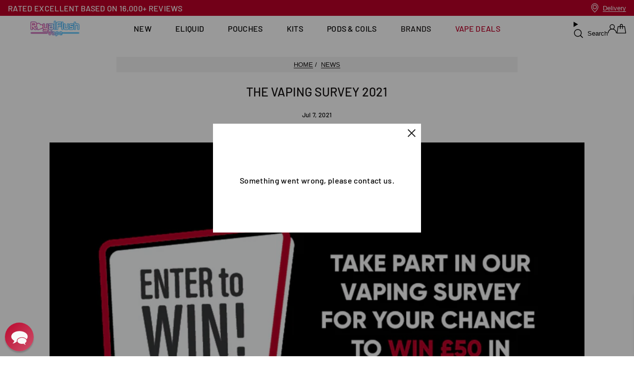

--- FILE ---
content_type: text/javascript
request_url: https://www.royalflushvape.co.uk/cdn/shop/t/241/assets/theme.js?v=176286886530602275391768814196
body_size: 32176
content:
(()=>{var t={985:()=>{function t(e){return t="function"==typeof Symbol&&"symbol"==typeof Symbol.iterator?function(t){return typeof t}:function(t){return t&&"function"==typeof Symbol&&t.constructor===Symbol&&t!==Symbol.prototype?"symbol":typeof t},t(e)}function e(t){return function(t){if(Array.isArray(t))return n(t)}(t)||function(t){if("undefined"!=typeof Symbol&&Symbol.iterator in Object(t))return Array.from(t)}(t)||function(t,e){if(!t)return;if("string"==typeof t)return n(t,e);var r=Object.prototype.toString.call(t).slice(8,-1);"Object"===r&&t.constructor&&(r=t.constructor.name);if("Map"===r||"Set"===r)return Array.from(t);if("Arguments"===r||/^(?:Ui|I)nt(?:8|16|32)(?:Clamped)?Array$/.test(r))return n(t,e)}(t)||function(){throw new TypeError("Invalid attempt to spread non-iterable instance.\nIn order to be iterable, non-array objects must have a [Symbol.iterator]() method.")}()}function n(t,e){(null==e||e>t.length)&&(e=t.length);for(var n=0,r=new Array(e);n<e;n++)r[n]=t[n];return r}function r(t,e){if(!(t instanceof e))throw new TypeError("Cannot call a class as a function")}function i(t,e){for(var n=0;n<e.length;n++){var r=e[n];r.enumerable=r.enumerable||!1,r.configurable=!0,"value"in r&&(r.writable=!0),Object.defineProperty(t,r.key,r)}}function o(t,e,n){return e&&i(t.prototype,e),n&&i(t,n),t}function a(t,e){if("function"!=typeof e&&null!==e)throw new TypeError("Super expression must either be null or a function");t.prototype=Object.create(e&&e.prototype,{constructor:{value:t,writable:!0,configurable:!0}}),e&&f(t,e)}function s(e){var n=d();return function(){var r,i=h(e);if(n){var o=h(this).constructor;r=Reflect.construct(i,arguments,o)}else r=i.apply(this,arguments);return function(e,n){if(n&&("object"===t(n)||"function"==typeof n))return n;return c(e)}(this,r)}}function c(t){if(void 0===t)throw new ReferenceError("this hasn't been initialised - super() hasn't been called");return t}function l(t){var e="function"==typeof Map?new Map:void 0;return l=function(t){if(null===t||(n=t,-1===Function.toString.call(n).indexOf("[native code]")))return t;var n;if("function"!=typeof t)throw new TypeError("Super expression must either be null or a function");if(void 0!==e){if(e.has(t))return e.get(t);e.set(t,r)}function r(){return u(t,arguments,h(this).constructor)}return r.prototype=Object.create(t.prototype,{constructor:{value:r,enumerable:!1,writable:!0,configurable:!0}}),f(r,t)},l(t)}function u(t,e,n){return u=d()?Reflect.construct:function(t,e,n){var r=[null];r.push.apply(r,e);var i=new(Function.bind.apply(t,r));return n&&f(i,n.prototype),i},u.apply(null,arguments)}function d(){if("undefined"==typeof Reflect||!Reflect.construct)return!1;if(Reflect.construct.sham)return!1;if("function"==typeof Proxy)return!0;try{return Date.prototype.toString.call(Reflect.construct(Date,[],(function(){}))),!0}catch(t){return!1}}function f(t,e){return f=Object.setPrototypeOf||function(t,e){return t.__proto__=e,t},f(t,e)}function h(t){return h=Object.setPrototypeOf?Object.getPrototypeOf:function(t){return t.__proto__||Object.getPrototypeOf(t)},h(t)}var p=function(t){a(i,t);var n=s(i);function i(){var t;r(this,i),(t=n.call(this)).onActiveFilterClick=t.onActiveFilterClick.bind(c(t)),t.debouncedOnSubmit=t.debounce((function(e){t.onSubmitHandler(e)}),500),t.querySelector("form").addEventListener("input",t.debouncedOnSubmit.bind(c(t)));var e=t.querySelector("#FacetsWrapperDesktop");return e&&e.addEventListener("keyup",t.onKeyUpEscape),t}return o(i,[{key:"createSearchParams",value:function(t){var e=new FormData(t);return new URLSearchParams(e).toString()}},{key:"debounce",value:function(t){var e,n=this,r=arguments.length>1&&void 0!==arguments[1]?arguments[1]:300;return function(){for(var i=arguments.length,o=new Array(i),a=0;a<i;a++)o[a]=arguments[a];clearTimeout(e),e=setTimeout((function(){t.apply(n,o)}),r)}}},{key:"onKeyUpEscape",value:function(t){if("ESCAPE"===t.code.toUpperCase()){var e=t.target.closest("details[open]");if(e){var n=e.querySelector("summary");e.removeAttribute("open"),n.setAttribute("aria-expanded",!1),n.focus()}}}},{key:"onSubmitForm",value:function(t,e){i.renderPage(t,e)}},{key:"onSubmitHandler",value:function(t){var e=this;t.preventDefault();var n=document.querySelectorAll("facet-filters-form form");if("mobile-facets__checkbox"==t.srcElement.className){var r=this.createSearchParams(t.target.closest("form"));this.onSubmitForm(r,t)}else{var i=[],o="FacetFiltersFormMobile"===t.target.closest("form").id;n.forEach((function(t){o?"FacetFiltersFormMobile"===t.id&&i.push(e.createSearchParams(t)):"FacetSortForm"!==t.id&&"FacetFiltersForm"!==t.id&&"FacetSortDrawerForm"!==t.id||(document.querySelectorAll(".no-js-list").forEach((function(t){return t.remove()})),i.push(e.createSearchParams(t)))})),this.onSubmitForm(i.join("&"),t)}}},{key:"onActiveFilterClick",value:function(t){t.preventDefault(),i.toggleActiveFacets();var e=-1==t.currentTarget.href.indexOf("?")?"":t.currentTarget.href.slice(t.currentTarget.href.indexOf("?")+1);i.renderPage(e)}}],[{key:"setListeners",value:function(){window.addEventListener("popstate",(function(t){var e=t.state?t.state.searchParams:i.searchParamsInitial;e!==i.searchParamsPrev&&i.renderPage(e,null,!1)}))}},{key:"toggleActiveFacets",value:function(){var t=!(arguments.length>0&&void 0!==arguments[0])||arguments[0];document.querySelectorAll(".js-facet-remove").forEach((function(e){e.classList.toggle("disabled",t)}))}},{key:"renderPage",value:function(t,e){var n=!(arguments.length>2&&void 0!==arguments[2])||arguments[2];i.searchParamsPrev=t;var r=i.getSections(),o=document.getElementById("ProductCount"),a=document.getElementById("ProductCountDesktop");document.getElementById("ProductGridContainer").querySelector(".collection").classList.add("loading"),o&&o.classList.add("loading"),a&&a.classList.add("loading"),r.forEach((function(n){var r="".concat(window.location.pathname,"?section_id=").concat(n.section,"&").concat(t),o=function(t){return t.url===r};i.filterData.some(o)?i.renderSectionFromCache(o,e):i.renderSectionFromFetch(r,e)})),n&&i.updateURLHash(t)}},{key:"renderSectionFromFetch",value:function(t,n){fetch(t).then((function(t){return t.text()})).then((function(r){var o=r;i.filterData=[].concat(e(i.filterData),[{html:o,url:t}]),i.renderFilters(o,n),i.renderProductGridContainer(o),i.renderProductCount(o)}))}},{key:"renderSectionFromCache",value:function(t,e){var n=i.filterData.find(t).html;i.renderFilters(n,e),i.renderProductGridContainer(n),i.renderProductCount(n)}},{key:"renderProductGridContainer",value:function(t){document.getElementById("ProductGridContainer").innerHTML=(new DOMParser).parseFromString(t,"text/html").getElementById("ProductGridContainer").innerHTML}},{key:"renderProductCount",value:function(t){var e=(new DOMParser).parseFromString(t,"text/html").getElementById("ProductCount").innerHTML,n=document.getElementById("ProductCount"),r=document.getElementById("ProductCountDesktop");n.innerHTML=e,n.classList.remove("loading"),r&&(r.innerHTML=e,r.classList.remove("loading"))}},{key:"renderFilters",value:function(t,e){var n=(new DOMParser).parseFromString(t,"text/html"),r=n.querySelectorAll("#FacetFiltersForm .js-filter, #FacetFiltersFormMobile .js-filter, #FacetFiltersPillsForm .js-filter"),o=function(t){var n=e?e.target.closest(".js-filter"):void 0;return!!n&&t.dataset.index===n.dataset.index},a=Array.from(r).filter((function(t){return!o(t)})),s=Array.from(r).find(o);a.forEach((function(t){document.querySelector('.js-filter[data-index="'.concat(t.dataset.index,'"]')).innerHTML=t.innerHTML})),i.renderActiveFacets(n),s&&i.renderCounts(s,e.target.closest(".js-filter"))}},{key:"renderActiveFacets",value:function(t){[".active-facets-mobile",".active-facets-desktop"].forEach((function(e){var n=t.querySelector(e);n&&(document.querySelector(e).innerHTML=n.innerHTML)})),i.toggleActiveFacets(!1)}},{key:"renderCounts",value:function(t,e){var n=e.querySelector(".facets__selected"),r=t.querySelector(".facets__selected"),i=e.querySelector(".facets__summary"),o=t.querySelector(".facets__summary");r&&n&&(e.querySelector(".facets__selected").outerHTML=t.querySelector(".facets__selected").outerHTML),i&&o&&(e.querySelector(".facets__summary").outerHTML=t.querySelector(".facets__summary").outerHTML)}},{key:"updateURLHash",value:function(t){history.pushState({searchParams:t},"","".concat(window.location.pathname).concat(t&&"?".concat(t)))}},{key:"getSections",value:function(){return[{section:document.getElementById("product-grid").dataset.id}]}}]),i}(l(HTMLElement));p.filterData=[],p.searchParamsInitial=window.location.search.slice(1),p.searchParamsPrev=window.location.search.slice(1),customElements.define("facet-filters-form",p),p.setListeners();var m=function(t){a(n,t);var e=s(n);function n(){var t;return r(this,n),(t=e.call(this)).querySelectorAll("input").forEach((function(e){return e.addEventListener("change",t.onRangeChange.bind(c(t)))})),t.setMinAndMaxValues(),t}return o(n,[{key:"onRangeChange",value:function(t){this.adjustToValidValues(t.currentTarget),this.setMinAndMaxValues()}},{key:"setMinAndMaxValues",value:function(){var t=this.querySelectorAll("input"),e=t[0],n=t[1];n.value&&e.setAttribute("max",n.value),e.value&&n.setAttribute("min",e.value),""===e.value&&n.setAttribute("min",0),""===n.value&&e.setAttribute("max",n.getAttribute("max"))}},{key:"adjustToValidValues",value:function(t){var e=Number(t.value),n=Number(t.getAttribute("min")),r=Number(t.getAttribute("max"));e<n&&(t.value=n),e>r&&(t.value=r)}}]),n}(l(HTMLElement));customElements.define("price-range",m);var v=function(t){a(n,t);var e=s(n);function n(){var t;r(this,n);var i=(t=e.call(this)).querySelector("a");return i.setAttribute("role","button"),i.addEventListener("click",t.closeFilter.bind(c(t))),i.addEventListener("keyup",(function(e){e.preventDefault(),"SPACE"===e.code.toUpperCase()&&t.closeFilter(e)})),t}return o(n,[{key:"closeFilter",value:function(t){t.preventDefault(),(this.closest("facet-filters-form")||document.querySelector("facet-filters-form")).onActiveFilterClick(t)}}]),n}(l(HTMLElement));customElements.define("facet-remove",v)},753:()=>{var t,e,n;window.Moonbase.globalDrawers=(t=".js-drawer-overlay",e="is-open",n=function(n){var r=document.querySelector(t+'[aria-controls="'+n+'"]'),i=document.getElementById(n);i.classList.contains(e)?(i.classList.remove(e),r.classList.remove(e)):(i.classList.add(e),r.classList.add(e));var o=i.querySelector("script.drawer-image");o&&(o.insertAdjacentHTML("beforebegin",o.innerHTML),o.outerHTML=null,Moonbase.lazyLoad&&Moonbase.lazyLoad.init())},document.body.addEventListener("click",(function(e){var r,i=e.target;if(i.closest(".js-drawer-trigger")||i.closest(".js-drawer-drawer-close")||i.closest(t))return r=e.target.closest("[aria-controls]").getAttribute("aria-controls"),Moonbase.ajaxCart&&Moonbase.ajaxCart.publicCloseDrawer(),void n(r)})),{toggleDrawerWithId:n,closeAllDrawers:function(){document.querySelectorAll(".js-drawer-drawer").forEach((function(t){t.classList.contains(e)&&n(t.id)}))}})},113:()=>{function t(t){fetch("".concat(window.routes.predictive_search_url,"?q=").concat(t,"&section_id=predictive-search")).then((function(t){if(!t.ok){var e=new Error(t.status);console.error(e)}return t.text()})).then((function(t){!function(t){document.querySelectorAll("[data-predictive-search]").forEach((function(e){e.innerHTML=t})),r()}((new DOMParser).parseFromString(t,"text/html").querySelector("#shopify-section-predictive-search").innerHTML)})).catch((function(t){20!==(null==t?void 0:t.code)&&console.error(t)}))}function e(){r(!1)}function n(e){""===e.target.value?r(!1):t(e.target.value)}function r(){var t=!(arguments.length>0&&void 0!==arguments[0])||arguments[0],e=document.querySelectorAll(".predictive-search-container");e.length<1||e.forEach((function(e){if(t){var n=e.closest(".site-header--search__form"),r=24;if(null===n&&(n=e.closest(".site-header--navigation__search"),r=16),n){var i=n.getBoundingClientRect(),o="".concat(i.bottom-r,"px");e.style.top=o}e.style.display="block"}else e.style.display="none"}))}window.onload=function(){var t=document.querySelectorAll("[data-predictive-search-input]");t.length>0&&t.forEach((function(t){t.addEventListener("input",n),document.addEventListener("click",(function(t){(function(t){for(var e=document.querySelectorAll("[data-predictive-search-element]"),n=0;n<e.length;n++)if(e[n].contains(t.target))return!1;return!0})(t)&&r(!1)}))})),window.addEventListener("resize",e)}},76:t=>{var e=/^(?:submit|button|image|reset|file)$/i,n=/^(?:input|select|textarea|keygen)/i,r=/(\[[^\[\]]*\])/g;function i(t,e,n){if(0===e.length)return t=n;var r=e.shift(),o=r.match(/^\[(.+?)\]$/);if("[]"===r)return t=t||[],Array.isArray(t)?t.push(i(null,e,n)):(t._values=t._values||[],t._values.push(i(null,e,n))),t;if(o){var a=o[1],s=+a;isNaN(s)?(t=t||{})[a]=i(t[a],e,n):(t=t||[])[s]=i(t[s],e,n)}else t[r]=i(t[r],e,n);return t}function o(t,e,n){if(e.match(r)){i(t,function(t){var e=[],n=new RegExp(r),i=/^([^\[\]]*)/.exec(t);for(i[1]&&e.push(i[1]);null!==(i=n.exec(t));)e.push(i[1]);return e}(e),n)}else{var o=t[e];o?(Array.isArray(o)||(t[e]=[o]),t[e].push(n)):t[e]=n}return t}function a(t,e,n){return n=n.replace(/(\r)?\n/g,"\r\n"),n=(n=encodeURIComponent(n)).replace(/%20/g,"+"),t+(t?"&":"")+encodeURIComponent(e)+"="+n}t.exports=function(t,r){"object"!=typeof r?r={hash:!!r}:void 0===r.hash&&(r.hash=!0);for(var i=r.hash?{}:"",s=r.serializer||(r.hash?o:a),c=t&&t.elements?t.elements:[],l=Object.create(null),u=0;u<c.length;++u){var d=c[u];if((r.disabled||!d.disabled)&&d.name&&(n.test(d.nodeName)&&!e.test(d.type))){var f=d.name,h=d.value;if("checkbox"!==d.type&&"radio"!==d.type||d.checked||(h=void 0),r.empty){if("checkbox"!==d.type||d.checked||(h=""),"radio"===d.type&&(l[d.name]||d.checked?d.checked&&(l[d.name]=!0):l[d.name]=!1),null==h&&"radio"==d.type)continue}else if(!h)continue;if("select-multiple"!==d.type)i=s(i,f,h);else{h=[];for(var p=d.options,m=!1,v=0;v<p.length;++v){var y=p[v],g=r.empty&&!y.value,b=y.value||g;y.selected&&b&&(m=!0,i=r.hash&&"[]"!==f.slice(f.length-2)?s(i,f+"[]",y.value):s(i,f,y.value))}!m&&r.empty&&(i=s(i,f,""))}}}if(r.empty)for(var f in l)l[f]||(i=s(i,f,""));return i}}},e={};function n(r){var i=e[r];if(void 0!==i)return i.exports;var o=e[r]={exports:{}};return t[r](o,o.exports,n),o.exports}n.n=t=>{var e=t&&t.__esModule?()=>t.default:()=>t;return n.d(e,{a:e}),e},n.d=(t,e)=>{for(var r in e)n.o(e,r)&&!n.o(t,r)&&Object.defineProperty(t,r,{enumerable:!0,get:e[r]})},n.g=function(){if("object"==typeof globalThis)return globalThis;try{return this||new Function("return this")()}catch(t){if("object"==typeof window)return window}}(),n.o=(t,e)=>Object.prototype.hasOwnProperty.call(t,e),(()=>{var t;n.g.importScripts&&(t=n.g.location+"");var e=n.g.document;if(!t&&e&&(e.currentScript&&(t=e.currentScript.src),!t)){var r=e.getElementsByTagName("script");if(r.length)for(var i=r.length-1;i>-1&&(!t||!/^http(s?):/.test(t));)t=r[i--].src}if(!t)throw new Error("Automatic publicPath is not supported in this browser");t=t.replace(/#.*$/,"").replace(/\?.*$/,"").replace(/\/[^\/]+$/,"/"),n.p=t+"../"})(),(()=>{"use strict";n.p,n.p;function t(t,e){for(var n=0;n<e.length;n++){var r=e[n];r.enumerable=r.enumerable||!1,r.configurable=!0,"value"in r&&(r.writable=!0),Object.defineProperty(t,r.key,r)}}const e=function(){function e(){!function(t,e){if(!(t instanceof e))throw new TypeError("Cannot call a class as a function")}(this,e),this.params=[],this.init(),this.getParam=this.getParam.bind(this),this.getAllParams=this.getAllParams.bind(this),this.buildQuery=this.buildQuery.bind(this)}var n,r,i;return n=e,(r=[{key:"init",value:function(){this.getAllParams()}},{key:"buildQuery",value:function(t){return t||(t=this.getAllParams()),Object.keys(t).map((function(e){return encodeURIComponent(e)+"="+encodeURIComponent(t[e])})).join("&").replace(/\+/g,"%20")}},{key:"getAllParams",value:function(){if(!location.search.length)return this.params;for(var t,e=0,n=location.search.substr(1).split("&");e<n.length;e++)(t=n[e].split("=")).length>1&&(this.params[decodeURIComponent(t[0])]=decodeURIComponent(t[1]));return this.params}},{key:"getParam",value:function(t){return this.params[t]}}])&&t(n.prototype,r),i&&t(n,i),e}();function r(t,e){for(var n=0;n<e.length;n++){var r=e[n];r.enumerable=r.enumerable||!1,r.configurable=!0,"value"in r&&(r.writable=!0),Object.defineProperty(t,r.key,r)}}var i=function(){function t(e){!function(t,e){if(!(t instanceof e))throw new TypeError("Cannot call a class as a function")}(this,t),this.s=e,this.init()}var e,n,i;return e=t,(n=[{key:"onChange",value:function(t){t.preventDefault();for(var e=t.target;(e=e.parentElement)&&"form"===!e.nodeName.toLowerCase(););e.submit()}},{key:"init",value:function(){var t=this;document.querySelectorAll(this.s).forEach((function(e){return e.addEventListener("change",t.onChange)}))}}])&&r(e.prototype,n),i&&r(e,i),t}();function o(){}if(o.hasClass=function(t,e){return t.classList?t.classList.contains(e):!!t.className.match(new RegExp("(\\s|^)"+e+"(\\s|$)"))},o.addClass=function(t,e){var n=e.split(" ");t.classList?t.classList.add(n[0]):o.hasClass(t,n[0])||(t.className+=" "+n[0]),n.length>1&&o.addClass(t,n.slice(1).join(" "))},o.removeClass=function(t,e){var n=e.split(" ");if(t.classList)t.classList.remove(n[0]);else if(o.hasClass(t,n[0])){var r=new RegExp("(\\s|^)"+n[0]+"(\\s|$)");t.className=t.className.replace(r," ")}n.length>1&&o.removeClass(t,n.slice(1).join(" "))},o.toggleClass=function(t,e,n){n?o.addClass(t,e):o.removeClass(t,e)},o.setAttributes=function(t,e){for(var n in e)t.setAttribute(n,e[n])},o.getChildrenByClassName=function(t,e){t.children;for(var n=[],r=0;r<t.children.length;r++)o.hasClass(t.children[r],e)&&n.push(t.children[r]);return n},o.is=function(t,e){if(e.nodeType)return t===e;for(var n="string"==typeof e?document.querySelectorAll(e):e,r=n.length;r--;)if(n[r]===t)return!0;return!1},o.setHeight=function(t,e,n,r,i){var o=e-t,a=null;n.style.height=t+"px",window.requestAnimationFrame((function e(s){a||(a=s);var c=s-a,l=parseInt(c/r*o+t);n.style.height=l+"px",c<r?window.requestAnimationFrame(e):i()}))},o.scrollTo=function(t,e,n,r){var i=r||window,o=i.scrollTop||document.documentElement.scrollTop,a=null;r||(o=window.scrollY||document.documentElement.scrollTop);window.requestAnimationFrame((function r(s){a||(a=s);var c=s-a;c>e&&(c=e);var l=Math.easeInOutQuad(c,o,t-o,e);i.scrollTo(0,l),c<e?window.requestAnimationFrame(r):n&&n()}))},o.moveFocus=function(t){t||(t=document.getElementsByTagName("body")[0]),t.focus(),document.activeElement!==t&&(t.setAttribute("tabindex","-1"),t.focus())},o.getIndexInArray=function(t,e){return Array.prototype.indexOf.call(t,e)},o.cssSupports=function(t,e){return"CSS"in window?CSS.supports(t,e):t.replace(/-([a-z])/g,(function(t){return t[1].toUpperCase()}))in document.body.style},o.extend=function(){var t={},e=!1,n=0,r=arguments.length;"[object Boolean]"===Object.prototype.toString.call(arguments[0])&&(e=arguments[0],n++);for(var i=function(n){for(var r in n)Object.prototype.hasOwnProperty.call(n,r)&&(e&&"[object Object]"===Object.prototype.toString.call(n[r])?t[r]=extend(!0,t[r],n[r]):t[r]=n[r])};n<r;n++){i(arguments[n])}return t},o.osHasReducedMotion=function(){if(!window.matchMedia)return!1;var t=window.matchMedia("(prefers-reduced-motion: reduce)");return!!t&&t.matches},Element.prototype.matches||(Element.prototype.matches=Element.prototype.msMatchesSelector||Element.prototype.webkitMatchesSelector),Element.prototype.closest||(Element.prototype.closest=function(t){var e=this;if(!document.documentElement.contains(e))return null;do{if(e.matches(t))return e;e=e.parentElement||e.parentNode}while(null!==e&&1===e.nodeType);return null}),"function"!=typeof window.CustomEvent){var a=function(t,e){e=e||{bubbles:!1,cancelable:!1,detail:void 0};var n=document.createEvent("CustomEvent");return n.initCustomEvent(t,e.bubbles,e.cancelable,e.detail),n};a.prototype=window.Event.prototype,window.CustomEvent=a}Math.easeInOutQuad=function(t,e,n,r){return(t/=r/2)<1?n/2*t*t+e:-n/2*(--t*(t-2)-1)+e},Math.easeInQuart=function(t,e,n,r){return n*(t/=r)*t*t*t+e},Math.easeOutQuart=function(t,e,n,r){return t/=r,-n*(--t*t*t*t-1)+e},Math.easeInOutQuart=function(t,e,n,r){return(t/=r/2)<1?n/2*t*t*t*t+e:-n/2*((t-=2)*t*t*t-2)+e},Math.easeOutElastic=function(t,e,n,r){var i=1.70158,o=.7*r,a=n;if(0==t)return e;if(1==(t/=r))return e+n;if(o||(o=.3*r),a<Math.abs(n)){a=n;i=o/4}else i=o/(2*Math.PI)*Math.asin(n/a);return a*Math.pow(2,-10*t)*Math.sin((t*r-i)*(2*Math.PI)/o)+n+e},function(){var t=document.getElementsByClassName("js-tab-focus");function e(){t.length>0&&(r(!1),window.addEventListener("keydown",n)),window.removeEventListener("mousedown",e)}function n(t){9===t.keyCode&&(r(!0),window.removeEventListener("keydown",n),window.addEventListener("mousedown",e))}function r(e){for(var n=e?"":"none",r=0;r<t.length;r++)t[r].style.setProperty("outline",n)}window.addEventListener("mousedown",e)}();function s(t,e){"string"==typeof t&&(t=t.replace(".",""));var n="",r=/\{\{\s*(\w+)\s*\}\}/,i=e||"${{amount}}";function o(t){var e=arguments.length>1&&void 0!==arguments[1]?arguments[1]:2,n=arguments.length>2&&void 0!==arguments[2]?arguments[2]:",",r=arguments.length>3&&void 0!==arguments[3]?arguments[3]:".";if(isNaN(t)||null==t)return 0;var i=(t=(t/100).toFixed(e)).split(".");return i[0].replace(/(\d)(?=(\d\d\d)+(?!\d))/g,"$1".concat(n))+(i[1]?r+i[1]:"")}switch(i.match(r)[1]){case"amount":n=o(t,2);break;case"amount_no_decimals":n=o(t,0);break;case"amount_with_comma_separator":n=o(t,2,".",",");break;case"amount_no_decimals_with_comma_separator":n=o(t,0,".",",")}return i.replace(r,n)}function c(t,e){for(var n=0;n<e.length;n++){var r=e[n];r.enumerable=r.enumerable||!1,r.configurable=!0,"value"in r&&(r.writable=!0),Object.defineProperty(t,r.key,r)}}const l=function(){function t(e,n,r){!function(t,e){if(!(t instanceof e))throw new TypeError("Cannot call a class as a function")}(this,t),this.container=e,this.date=n,this.completeText=r,this.days=this.container.querySelector("#days"),this.hours=this.container.querySelector("#hours"),this.mins=this.container.querySelector("#mins"),this.secs=this.container.querySelector("#secs"),this.timeInterval=null,this.init()}var e,n,r;return e=t,(n=[{key:"init",value:function(){this.updateClock(),this.timeInterval=setInterval(this.updateClock.bind(this),1e3)}},{key:"getRemainingTime",value:function(){var t=Date.parse(this.date)-Date.parse(new Date),e=Math.floor(t/1e3%60),n=Math.floor(t/1e3/60%60),r=Math.floor(t/36e5%24);return{total:t,days:Math.floor(t/864e5),hours:r,minutes:n,seconds:e}}},{key:"updateClock",value:function(){var t=this.getRemainingTime();this.days.innerHTML=("0"+t.days).slice(-2),this.hours.innerHTML=("0"+t.hours).slice(-2),this.mins.innerHTML=("0"+t.minutes).slice(-2),this.secs.innerHTML=("0"+t.seconds).slice(-2),t.total<=0&&(clearInterval(this.timeInterval),this.setComplete())}},{key:"setComplete",value:function(){this.container.innerHTML=this.completeText}}])&&c(e.prototype,n),r&&c(e,r),t}();function u(t,e){var n=Object.keys(t);if(Object.getOwnPropertySymbols){var r=Object.getOwnPropertySymbols(t);e&&(r=r.filter((function(e){return Object.getOwnPropertyDescriptor(t,e).enumerable}))),n.push.apply(n,r)}return n}function d(t){for(var e=1;e<arguments.length;e++){var n=null!=arguments[e]?arguments[e]:{};e%2?u(Object(n),!0).forEach((function(e){f(t,e,n[e])})):Object.getOwnPropertyDescriptors?Object.defineProperties(t,Object.getOwnPropertyDescriptors(n)):u(Object(n)).forEach((function(e){Object.defineProperty(t,e,Object.getOwnPropertyDescriptor(n,e))}))}return t}function f(t,e,n){return e in t?Object.defineProperty(t,e,{value:n,enumerable:!0,configurable:!0,writable:!0}):t[e]=n,t}function h(t,e){for(var n=0;n<e.length;n++){var r=e[n];r.enumerable=r.enumerable||!1,r.configurable=!0,"value"in r&&(r.writable=!0),Object.defineProperty(t,r.key,r)}}function p(t){return function(t){if(Array.isArray(t))return m(t)}(t)||function(t){if("undefined"!=typeof Symbol&&Symbol.iterator in Object(t))return Array.from(t)}(t)||function(t,e){if(!t)return;if("string"==typeof t)return m(t,e);var n=Object.prototype.toString.call(t).slice(8,-1);"Object"===n&&t.constructor&&(n=t.constructor.name);if("Map"===n||"Set"===n)return Array.from(n);if("Arguments"===n||/^(?:Ui|I)nt(?:8|16|32)(?:Clamped)?Array$/.test(n))return m(t,e)}(t)||function(){throw new TypeError("Invalid attempt to spread non-iterable instance.\nIn order to be iterable, non-array objects must have a [Symbol.iterator]() method.")}()}function m(t,e){(null==e||e>t.length)&&(e=t.length);for(var n=0,r=new Array(e);n<e;n++)r[n]=t[n];return r}!function(){var t=window.Moonbase||{};t.Utils=d(d({},o),{},{Query:new e,submitSelects:new i("[data-submit-select]"),addModule:function(t,e){var n=window.Moonbase||{};n.modules=n.modules||{},n.modules[t]=e},formatMoney:function(e){return s(e,arguments.length>1&&void 0!==arguments[1]?arguments[1]:t.settings.moneyFormat)},buildLocaleURL:function(e){if(t.locale.primary)return e;var n="https://".concat(t.locale.domain),r=e.replace(n,"");return"".concat(n,"/").concat(t.locale.code).concat(r)},createCountdown:function(e,n){for(var r=arguments.length>2&&void 0!==arguments[2]?arguments[2]:t.locale.lang.countdown.completed,i=arguments.length>3&&void 0!==arguments[3]?arguments[3]:{days:t.locale.lang.countdown.days,hours:t.locale.lang.countdown.hours,mins:t.locale.lang.countdown.minutes,secs:t.locale.lang.countdown.seconds},o=0,a=Object.keys(i);o<a.length;o++){var s=a[o],c=document.createElement("div"),u=document.createElement("span"),d=document.createElement("div");d.classList.add("text-sm"),d.innerText=i[s],u.id=s,c.appendChild(u),c.appendChild(d),e.appendChild(c)}new l(e,n,r)}})}();var v,y,g,b,w,C=(v=["a[href]","area[href]",'input:not([disabled]):not([type="hidden"]):not([aria-hidden])',"select:not([disabled]):not([aria-hidden])","textarea:not([disabled]):not([aria-hidden])","button:not([disabled]):not([aria-hidden])","iframe","object","embed","[contenteditable]",'[tabindex]:not([tabindex^="-"])'],y=function(){function t(e){var n=e.targetModal,r=e.triggers,i=void 0===r?[]:r,o=e.onShow,a=void 0===o?function(){}:o,s=e.onClose,c=void 0===s?function(){}:s,l=e.openTrigger,u=void 0===l?"data-micromodal-trigger":l,d=e.closeTrigger,f=void 0===d?"data-micromodal-close":d,h=e.openClass,m=void 0===h?"is-open":h,v=e.disableScroll,y=void 0!==v&&v,g=e.disableFocus,b=void 0!==g&&g,w=e.awaitCloseAnimation,C=void 0!==w&&w,S=e.awaitOpenAnimation,k=void 0!==S&&S,E=e.debugMode,_=void 0!==E&&E;!function(t,e){if(!(t instanceof e))throw new TypeError("Cannot call a class as a function")}(this,t),this.modal=document.getElementById(n),this.config={debugMode:_,disableScroll:y,openTrigger:u,closeTrigger:f,openClass:m,onShow:a,onClose:c,awaitCloseAnimation:C,awaitOpenAnimation:k,disableFocus:b},i.length>0&&this.registerTriggers.apply(this,p(i)),this.onClick=this.onClick.bind(this),this.onKeydown=this.onKeydown.bind(this)}var e,n,r;return e=t,n=[{key:"registerTriggers",value:function(){for(var t=this,e=arguments.length,n=new Array(e),r=0;r<e;r++)n[r]=arguments[r];n.filter(Boolean).forEach((function(e){e.addEventListener("click",(function(e){return t.showModal(e)}))}))}},{key:"showModal",value:function(){var t=this,e=arguments.length>0&&void 0!==arguments[0]?arguments[0]:null;this.activeElement=document.activeElement,this.modal.setAttribute("aria-hidden","false"),this.modal.classList.add(this.config.openClass),this.scrollBehaviour("disable"),this.addEventListeners(),this.config.awaitOpenAnimation?this.modal.addEventListener("animationend",(function e(){t.modal.removeEventListener("animationend",e,!1),t.setFocusToFirstNode()}),!1):this.setFocusToFirstNode(),this.config.onShow(this.modal,this.activeElement,e)}},{key:"closeModal",value:function(){var t=arguments.length>0&&void 0!==arguments[0]?arguments[0]:null,e=this.modal;if(this.modal.setAttribute("aria-hidden","true"),this.removeEventListeners(),this.scrollBehaviour("enable"),this.activeElement&&this.activeElement.focus&&this.activeElement.focus(),this.config.onClose(this.modal,this.activeElement,t),this.config.awaitCloseAnimation){var n=this.config.openClass;this.modal.addEventListener("animationend",(function t(){e.classList.remove(n),e.removeEventListener("animationend",t,!1)}),!1)}else e.classList.remove(this.config.openClass)}},{key:"closeModalById",value:function(t){this.modal=document.getElementById(t),this.modal&&this.closeModal()}},{key:"scrollBehaviour",value:function(t){if(this.config.disableScroll){var e=document.querySelector("body");switch(t){case"enable":Object.assign(e.style,{overflow:""});break;case"disable":Object.assign(e.style,{overflow:"hidden"})}}}},{key:"addEventListeners",value:function(){this.modal.addEventListener("touchstart",this.onClick),this.modal.addEventListener("click",this.onClick),document.addEventListener("keydown",this.onKeydown)}},{key:"removeEventListeners",value:function(){this.modal.removeEventListener("touchstart",this.onClick),this.modal.removeEventListener("click",this.onClick),document.removeEventListener("keydown",this.onKeydown)}},{key:"onClick",value:function(t){t.target.hasAttribute(this.config.closeTrigger)&&this.closeModal(t)}},{key:"onKeydown",value:function(t){27===t.keyCode&&this.closeModal(t),9===t.keyCode&&this.retainFocus(t)}},{key:"getFocusableNodes",value:function(){var t=this.modal.querySelectorAll(v);return Array.apply(void 0,p(t))}},{key:"setFocusToFirstNode",value:function(){var t=this;if(!this.config.disableFocus){var e=this.getFocusableNodes();if(0!==e.length){var n=e.filter((function(e){return!e.hasAttribute(t.config.closeTrigger)}));n.length>0&&n[0].focus(),0===n.length&&e[0].focus()}}}},{key:"retainFocus",value:function(t){var e=this.getFocusableNodes();if(0!==e.length)if(e=e.filter((function(t){return null!==t.offsetParent})),this.modal.contains(document.activeElement)){var n=e.indexOf(document.activeElement);t.shiftKey&&0===n&&(e[e.length-1].focus(),t.preventDefault()),!t.shiftKey&&e.length>0&&n===e.length-1&&(e[0].focus(),t.preventDefault())}else e[0].focus()}}],n&&h(e.prototype,n),r&&h(e,r),t}(),g=null,b=function(t){if(!document.getElementById(t))return console.warn("MicroModal: ❗Seems like you have missed %c'".concat(t,"'"),"background-color: #f8f9fa;color: #50596c;font-weight: bold;","ID somewhere in your code. Refer example below to resolve it."),console.warn("%cExample:","background-color: #f8f9fa;color: #50596c;font-weight: bold;",'<div class="modal" id="'.concat(t,'"></div>')),!1},w=function(t,e){if(function(t){t.length<=0&&(console.warn("MicroModal: ❗Please specify at least one %c'micromodal-trigger'","background-color: #f8f9fa;color: #50596c;font-weight: bold;","data attribute."),console.warn("%cExample:","background-color: #f8f9fa;color: #50596c;font-weight: bold;",'<a href="#" data-micromodal-trigger="my-modal"></a>'))}(t),!e)return!0;for(var n in e)b(n);return!0},{init:function(t){var e=Object.assign({},{openTrigger:"data-micromodal-trigger"},t),n=p(document.querySelectorAll("[".concat(e.openTrigger,"]"))),r=function(t,e){var n=[];return t.forEach((function(t){var r=t.attributes[e].value;void 0===n[r]&&(n[r]=[]),n[r].push(t)})),n}(n,e.openTrigger);if(!0!==e.debugMode||!1!==w(n,r))for(var i in r){var o=r[i];e.targetModal=i,e.triggers=p(o),g=new y(e)}},show:function(t,e){var n=e||{};n.targetModal=t,!0===n.debugMode&&!1===b(t)||(g&&g.removeEventListeners(),(g=new y(n)).showModal())},close:function(t){t?g.closeModalById(t):g.closeModal()}});window.MicroModal=C;const S=C;var k="undefined"!=typeof self&&self||void 0!==k&&k,E="URLSearchParams"in k,_="Symbol"in k&&"iterator"in Symbol,A="FileReader"in k&&"Blob"in k&&function(){try{return new Blob,!0}catch(t){return!1}}(),M="FormData"in k,T="ArrayBuffer"in k;if(T)var O=["[object Int8Array]","[object Uint8Array]","[object Uint8ClampedArray]","[object Int16Array]","[object Uint16Array]","[object Int32Array]","[object Uint32Array]","[object Float32Array]","[object Float64Array]"],L=ArrayBuffer.isView||function(t){return t&&O.indexOf(Object.prototype.toString.call(t))>-1};function j(t){if("string"!=typeof t&&(t=String(t)),/[^a-z0-9\-#$%&'*+.^_`|~!]/i.test(t)||""===t)throw new TypeError("Invalid character in header field name");return t.toLowerCase()}function x(t){return"string"!=typeof t&&(t=String(t)),t}function P(t){var e={next:function(){var e=t.shift();return{done:void 0===e,value:e}}};return _&&(e[Symbol.iterator]=function(){return e}),e}function q(t){this.map={},t instanceof q?t.forEach((function(t,e){this.append(e,t)}),this):Array.isArray(t)?t.forEach((function(t){this.append(t[0],t[1])}),this):t&&Object.getOwnPropertyNames(t).forEach((function(e){this.append(e,t[e])}),this)}function D(t){if(t.bodyUsed)return Promise.reject(new TypeError("Already read"));t.bodyUsed=!0}function I(t){return new Promise((function(e,n){t.onload=function(){e(t.result)},t.onerror=function(){n(t.error)}}))}function F(t){var e=new FileReader,n=I(e);return e.readAsArrayBuffer(t),n}function H(t){if(t.slice)return t.slice(0);var e=new Uint8Array(t.byteLength);return e.set(new Uint8Array(t)),e.buffer}function R(){return this.bodyUsed=!1,this._initBody=function(t){var e;this.bodyUsed=this.bodyUsed,this._bodyInit=t,t?"string"==typeof t?this._bodyText=t:A&&Blob.prototype.isPrototypeOf(t)?this._bodyBlob=t:M&&FormData.prototype.isPrototypeOf(t)?this._bodyFormData=t:E&&URLSearchParams.prototype.isPrototypeOf(t)?this._bodyText=t.toString():T&&A&&((e=t)&&DataView.prototype.isPrototypeOf(e))?(this._bodyArrayBuffer=H(t.buffer),this._bodyInit=new Blob([this._bodyArrayBuffer])):T&&(ArrayBuffer.prototype.isPrototypeOf(t)||L(t))?this._bodyArrayBuffer=H(t):this._bodyText=t=Object.prototype.toString.call(t):this._bodyText="",this.headers.get("content-type")||("string"==typeof t?this.headers.set("content-type","text/plain;charset=UTF-8"):this._bodyBlob&&this._bodyBlob.type?this.headers.set("content-type",this._bodyBlob.type):E&&URLSearchParams.prototype.isPrototypeOf(t)&&this.headers.set("content-type","application/x-www-form-urlencoded;charset=UTF-8"))},A&&(this.blob=function(){var t=D(this);if(t)return t;if(this._bodyBlob)return Promise.resolve(this._bodyBlob);if(this._bodyArrayBuffer)return Promise.resolve(new Blob([this._bodyArrayBuffer]));if(this._bodyFormData)throw new Error("could not read FormData body as blob");return Promise.resolve(new Blob([this._bodyText]))},this.arrayBuffer=function(){if(this._bodyArrayBuffer){var t=D(this);return t||(ArrayBuffer.isView(this._bodyArrayBuffer)?Promise.resolve(this._bodyArrayBuffer.buffer.slice(this._bodyArrayBuffer.byteOffset,this._bodyArrayBuffer.byteOffset+this._bodyArrayBuffer.byteLength)):Promise.resolve(this._bodyArrayBuffer))}return this.blob().then(F)}),this.text=function(){var t,e,n,r=D(this);if(r)return r;if(this._bodyBlob)return t=this._bodyBlob,e=new FileReader,n=I(e),e.readAsText(t),n;if(this._bodyArrayBuffer)return Promise.resolve(function(t){for(var e=new Uint8Array(t),n=new Array(e.length),r=0;r<e.length;r++)n[r]=String.fromCharCode(e[r]);return n.join("")}(this._bodyArrayBuffer));if(this._bodyFormData)throw new Error("could not read FormData body as text");return Promise.resolve(this._bodyText)},M&&(this.formData=function(){return this.text().then(V)}),this.json=function(){return this.text().then(JSON.parse)},this}q.prototype.append=function(t,e){t=j(t),e=x(e);var n=this.map[t];this.map[t]=n?n+", "+e:e},q.prototype.delete=function(t){delete this.map[j(t)]},q.prototype.get=function(t){return t=j(t),this.has(t)?this.map[t]:null},q.prototype.has=function(t){return this.map.hasOwnProperty(j(t))},q.prototype.set=function(t,e){this.map[j(t)]=x(e)},q.prototype.forEach=function(t,e){for(var n in this.map)this.map.hasOwnProperty(n)&&t.call(e,this.map[n],n,this)},q.prototype.keys=function(){var t=[];return this.forEach((function(e,n){t.push(n)})),P(t)},q.prototype.values=function(){var t=[];return this.forEach((function(e){t.push(e)})),P(t)},q.prototype.entries=function(){var t=[];return this.forEach((function(e,n){t.push([n,e])})),P(t)},_&&(q.prototype[Symbol.iterator]=q.prototype.entries);var B=["DELETE","GET","HEAD","OPTIONS","POST","PUT"];function N(t,e){if(!(this instanceof N))throw new TypeError('Please use the "new" operator, this DOM object constructor cannot be called as a function.');var n,r,i=(e=e||{}).body;if(t instanceof N){if(t.bodyUsed)throw new TypeError("Already read");this.url=t.url,this.credentials=t.credentials,e.headers||(this.headers=new q(t.headers)),this.method=t.method,this.mode=t.mode,this.signal=t.signal,i||null==t._bodyInit||(i=t._bodyInit,t.bodyUsed=!0)}else this.url=String(t);if(this.credentials=e.credentials||this.credentials||"same-origin",!e.headers&&this.headers||(this.headers=new q(e.headers)),this.method=(n=e.method||this.method||"GET",r=n.toUpperCase(),B.indexOf(r)>-1?r:n),this.mode=e.mode||this.mode||null,this.signal=e.signal||this.signal,this.referrer=null,("GET"===this.method||"HEAD"===this.method)&&i)throw new TypeError("Body not allowed for GET or HEAD requests");if(this._initBody(i),!("GET"!==this.method&&"HEAD"!==this.method||"no-store"!==e.cache&&"no-cache"!==e.cache)){var o=/([?&])_=[^&]*/;if(o.test(this.url))this.url=this.url.replace(o,"$1_="+(new Date).getTime());else{this.url+=(/\?/.test(this.url)?"&":"?")+"_="+(new Date).getTime()}}}function V(t){var e=new FormData;return t.trim().split("&").forEach((function(t){if(t){var n=t.split("="),r=n.shift().replace(/\+/g," "),i=n.join("=").replace(/\+/g," ");e.append(decodeURIComponent(r),decodeURIComponent(i))}})),e}function z(t,e){if(!(this instanceof z))throw new TypeError('Please use the "new" operator, this DOM object constructor cannot be called as a function.');e||(e={}),this.type="default",this.status=void 0===e.status?200:e.status,this.ok=this.status>=200&&this.status<300,this.statusText="statusText"in e?e.statusText:"",this.headers=new q(e.headers),this.url=e.url||"",this._initBody(t)}N.prototype.clone=function(){return new N(this,{body:this._bodyInit})},R.call(N.prototype),R.call(z.prototype),z.prototype.clone=function(){return new z(this._bodyInit,{status:this.status,statusText:this.statusText,headers:new q(this.headers),url:this.url})},z.error=function(){var t=new z(null,{status:0,statusText:""});return t.type="error",t};var U=[301,302,303,307,308];z.redirect=function(t,e){if(-1===U.indexOf(e))throw new RangeError("Invalid status code");return new z(null,{status:e,headers:{location:t}})};var W=k.DOMException;try{new W}catch(t){(W=function(t,e){this.message=t,this.name=e;var n=Error(t);this.stack=n.stack}).prototype=Object.create(Error.prototype),W.prototype.constructor=W}function Q(t,e){return new Promise((function(n,r){var i=new N(t,e);if(i.signal&&i.signal.aborted)return r(new W("Aborted","AbortError"));var o=new XMLHttpRequest;function a(){o.abort()}o.onload=function(){var t,e,r={status:o.status,statusText:o.statusText,headers:(t=o.getAllResponseHeaders()||"",e=new q,t.replace(/\r?\n[\t ]+/g," ").split(/\r?\n/).forEach((function(t){var n=t.split(":"),r=n.shift().trim();if(r){var i=n.join(":").trim();e.append(r,i)}})),e)};r.url="responseURL"in o?o.responseURL:r.headers.get("X-Request-URL");var i="response"in o?o.response:o.responseText;setTimeout((function(){n(new z(i,r))}),0)},o.onerror=function(){setTimeout((function(){r(new TypeError("Network request failed"))}),0)},o.ontimeout=function(){setTimeout((function(){r(new TypeError("Network request failed"))}),0)},o.onabort=function(){setTimeout((function(){r(new W("Aborted","AbortError"))}),0)},o.open(i.method,function(t){try{return""===t&&k.location.href?k.location.href:t}catch(e){return t}}(i.url),!0),"include"===i.credentials?o.withCredentials=!0:"omit"===i.credentials&&(o.withCredentials=!1),"responseType"in o&&(A?o.responseType="blob":T&&i.headers.get("Content-Type")&&-1!==i.headers.get("Content-Type").indexOf("application/octet-stream")&&(o.responseType="arraybuffer")),!e||"object"!=typeof e.headers||e.headers instanceof q?i.headers.forEach((function(t,e){o.setRequestHeader(e,t)})):Object.getOwnPropertyNames(e.headers).forEach((function(t){o.setRequestHeader(t,x(e.headers[t]))})),i.signal&&(i.signal.addEventListener("abort",a),o.onreadystatechange=function(){4===o.readyState&&i.signal.removeEventListener("abort",a)}),o.send(void 0===i._bodyInit?null:i._bodyInit)}))}Q.polyfill=!0,k.fetch||(k.fetch=Q,k.Headers=q,k.Request=N,k.Response=z);var G=n(76),$=n.n(G);
/*!
 * Glide.js v3.6.0
 * (c) 2013-2022 Jędrzej Chałubek (https://github.com/jedrzejchalubek/)
 * Released under the MIT License.
 */
function J(t){return J="function"==typeof Symbol&&"symbol"==typeof Symbol.iterator?function(t){return typeof t}:function(t){return t&&"function"==typeof Symbol&&t.constructor===Symbol&&t!==Symbol.prototype?"symbol":typeof t},J(t)}function K(t,e){if(!(t instanceof e))throw new TypeError("Cannot call a class as a function")}function X(t,e){for(var n=0;n<e.length;n++){var r=e[n];r.enumerable=r.enumerable||!1,r.configurable=!0,"value"in r&&(r.writable=!0),Object.defineProperty(t,r.key,r)}}function Y(t,e,n){return e&&X(t.prototype,e),n&&X(t,n),t}function Z(t){return Z=Object.setPrototypeOf?Object.getPrototypeOf:function(t){return t.__proto__||Object.getPrototypeOf(t)},Z(t)}function tt(t,e){return tt=Object.setPrototypeOf||function(t,e){return t.__proto__=e,t},tt(t,e)}function et(t,e){if(e&&("object"==typeof e||"function"==typeof e))return e;if(void 0!==e)throw new TypeError("Derived constructors may only return object or undefined");return function(t){if(void 0===t)throw new ReferenceError("this hasn't been initialised - super() hasn't been called");return t}(t)}function nt(t){var e=function(){if("undefined"==typeof Reflect||!Reflect.construct)return!1;if(Reflect.construct.sham)return!1;if("function"==typeof Proxy)return!0;try{return Boolean.prototype.valueOf.call(Reflect.construct(Boolean,[],(function(){}))),!0}catch(t){return!1}}();return function(){var n,r=Z(t);if(e){var i=Z(this).constructor;n=Reflect.construct(r,arguments,i)}else n=r.apply(this,arguments);return et(this,n)}}function rt(){return rt="undefined"!=typeof Reflect&&Reflect.get?Reflect.get:function(t,e,n){var r=function(t,e){for(;!Object.prototype.hasOwnProperty.call(t,e)&&null!==(t=Z(t)););return t}(t,e);if(r){var i=Object.getOwnPropertyDescriptor(r,e);return i.get?i.get.call(arguments.length<3?t:n):i.value}},rt.apply(this,arguments)}var it={type:"slider",startAt:0,perView:1,focusAt:0,gap:10,autoplay:!1,hoverpause:!0,keyboard:!0,bound:!1,swipeThreshold:80,dragThreshold:120,perSwipe:"",touchRatio:.5,touchAngle:45,animationDuration:400,rewind:!0,rewindDuration:800,animationTimingFunc:"cubic-bezier(.165, .840, .440, 1)",waitForTransition:!0,throttle:10,direction:"ltr",peek:0,cloningRatio:1,breakpoints:{},classes:{swipeable:"glide--swipeable",dragging:"glide--dragging",direction:{ltr:"glide--ltr",rtl:"glide--rtl"},type:{slider:"glide--slider",carousel:"glide--carousel"},slide:{clone:"glide__slide--clone",active:"glide__slide--active"},arrow:{disabled:"glide__arrow--disabled"},nav:{active:"glide__bullet--active"}}};function ot(t){console.error("[Glide warn]: ".concat(t))}function at(t){return parseInt(t)}function st(t){return"string"==typeof t}function ct(t){var e=J(t);return"function"===e||"object"===e&&!!t}function lt(t){return"function"==typeof t}function ut(t){return void 0===t}function dt(t){return t.constructor===Array}function ft(t,e,n){Object.defineProperty(t,e,n)}function ht(t,e){var n=Object.assign({},t,e);return e.hasOwnProperty("classes")&&(n.classes=Object.assign({},t.classes,e.classes),e.classes.hasOwnProperty("direction")&&(n.classes.direction=Object.assign({},t.classes.direction,e.classes.direction)),e.classes.hasOwnProperty("type")&&(n.classes.type=Object.assign({},t.classes.type,e.classes.type)),e.classes.hasOwnProperty("slide")&&(n.classes.slide=Object.assign({},t.classes.slide,e.classes.slide)),e.classes.hasOwnProperty("arrow")&&(n.classes.arrow=Object.assign({},t.classes.arrow,e.classes.arrow)),e.classes.hasOwnProperty("nav")&&(n.classes.nav=Object.assign({},t.classes.nav,e.classes.nav))),e.hasOwnProperty("breakpoints")&&(n.breakpoints=Object.assign({},t.breakpoints,e.breakpoints)),n}var pt=function(){function t(){var e=arguments.length>0&&void 0!==arguments[0]?arguments[0]:{};K(this,t),this.events=e,this.hop=e.hasOwnProperty}return Y(t,[{key:"on",value:function(t,e){if(!dt(t)){this.hop.call(this.events,t)||(this.events[t]=[]);var n=this.events[t].push(e)-1;return{remove:function(){delete this.events[t][n]}}}for(var r=0;r<t.length;r++)this.on(t[r],e)}},{key:"emit",value:function(t,e){if(dt(t))for(var n=0;n<t.length;n++)this.emit(t[n],e);else this.hop.call(this.events,t)&&this.events[t].forEach((function(t){t(e||{})}))}}]),t}(),mt=function(){function t(e){var n=arguments.length>1&&void 0!==arguments[1]?arguments[1]:{};K(this,t),this._c={},this._t=[],this._e=new pt,this.disabled=!1,this.selector=e,this.settings=ht(it,n),this.index=this.settings.startAt}return Y(t,[{key:"mount",value:function(){var t=arguments.length>0&&void 0!==arguments[0]?arguments[0]:{};return this._e.emit("mount.before"),ct(t)?this._c=function(t,e,n){var r={};for(var i in e)lt(e[i])?r[i]=e[i](t,r,n):ot("Extension must be a function");for(var o in r)lt(r[o].mount)&&r[o].mount();return r}(this,t,this._e):ot("You need to provide a object on `mount()`"),this._e.emit("mount.after"),this}},{key:"mutate",value:function(){var t=arguments.length>0&&void 0!==arguments[0]?arguments[0]:[];return dt(t)?this._t=t:ot("You need to provide a array on `mutate()`"),this}},{key:"update",value:function(){var t=arguments.length>0&&void 0!==arguments[0]?arguments[0]:{};return this.settings=ht(this.settings,t),t.hasOwnProperty("startAt")&&(this.index=t.startAt),this._e.emit("update"),this}},{key:"go",value:function(t){return this._c.Run.make(t),this}},{key:"move",value:function(t){return this._c.Transition.disable(),this._c.Move.make(t),this}},{key:"destroy",value:function(){return this._e.emit("destroy"),this}},{key:"play",value:function(){var t=arguments.length>0&&void 0!==arguments[0]&&arguments[0];return t&&(this.settings.autoplay=t),this._e.emit("play"),this}},{key:"pause",value:function(){return this._e.emit("pause"),this}},{key:"disable",value:function(){return this.disabled=!0,this}},{key:"enable",value:function(){return this.disabled=!1,this}},{key:"on",value:function(t,e){return this._e.on(t,e),this}},{key:"isType",value:function(t){return this.settings.type===t}},{key:"settings",get:function(){return this._o},set:function(t){ct(t)?this._o=t:ot("Options must be an `object` instance.")}},{key:"index",get:function(){return this._i},set:function(t){this._i=at(t)}},{key:"type",get:function(){return this.settings.type}},{key:"disabled",get:function(){return this._d},set:function(t){this._d=!!t}}]),t}();function vt(){return(new Date).getTime()}function yt(t,e,n){var r,i,o,a,s=0;n||(n={});var c=function(){s=!1===n.leading?0:vt(),r=null,a=t.apply(i,o),r||(i=o=null)},l=function(){var l=vt();s||!1!==n.leading||(s=l);var u=e-(l-s);return i=this,o=arguments,u<=0||u>e?(r&&(clearTimeout(r),r=null),s=l,a=t.apply(i,o),r||(i=o=null)):r||!1===n.trailing||(r=setTimeout(c,u)),a};return l.cancel=function(){clearTimeout(r),s=0,r=i=o=null},l}var gt={ltr:["marginLeft","marginRight"],rtl:["marginRight","marginLeft"]};function bt(t){if(t&&t.parentNode){for(var e=t.parentNode.firstChild,n=[];e;e=e.nextSibling)1===e.nodeType&&e!==t&&n.push(e);return n}return[]}function wt(t){return!!(t&&t instanceof window.HTMLElement)}function Ct(t){return Array.prototype.slice.call(t)}var St='[data-glide-el="track"]';var kt=function(){function t(){var e=arguments.length>0&&void 0!==arguments[0]?arguments[0]:{};K(this,t),this.listeners=e}return Y(t,[{key:"on",value:function(t,e,n){var r=arguments.length>3&&void 0!==arguments[3]&&arguments[3];st(t)&&(t=[t]);for(var i=0;i<t.length;i++)this.listeners[t[i]]=n,e.addEventListener(t[i],this.listeners[t[i]],r)}},{key:"off",value:function(t,e){var n=arguments.length>2&&void 0!==arguments[2]&&arguments[2];st(t)&&(t=[t]);for(var r=0;r<t.length;r++)e.removeEventListener(t[r],this.listeners[t[r]],n)}},{key:"destroy",value:function(){delete this.listeners}}]),t}();var Et=["ltr","rtl"],_t={">":"<","<":">","=":"="};function At(t,e){return{modify:function(t){return e.Direction.is("rtl")?-t:t}}}function Mt(t,e){return{modify:function(t){var n=Math.floor(t/e.Sizes.slideWidth);return t+e.Gaps.value*n}}}function Tt(t,e){return{modify:function(t){return t+e.Clones.grow/2}}}function Ot(t,e){return{modify:function(n){if(t.settings.focusAt>=0){var r=e.Peek.value;return ct(r)?n-r.before:n-r}return n}}}function Lt(t,e){return{modify:function(n){var r=e.Gaps.value,i=e.Sizes.width,o=t.settings.focusAt,a=e.Sizes.slideWidth;return"center"===o?n-(i/2-a/2):n-a*o-r*o}}}var jt=!1;try{var xt=Object.defineProperty({},"passive",{get:function(){jt=!0}});window.addEventListener("testPassive",null,xt),window.removeEventListener("testPassive",null,xt)}catch(t){}var Pt=jt,qt=["touchstart","mousedown"],Dt=["touchmove","mousemove"],It=["touchend","touchcancel","mouseup","mouseleave"],Ft=["mousedown","mousemove","mouseup","mouseleave"];var Ht='[data-glide-el^="controls"]',Rt="".concat(Ht,' [data-glide-dir*="<"]'),Bt="".concat(Ht,' [data-glide-dir*=">"]');function Nt(t){return ct(t)?(e=t,Object.keys(e).sort().reduce((function(t,n){return t[n]=e[n],t[n],t}),{})):(ot("Breakpoints option must be an object"),{});var e}var Vt={Html:function(t,e,n){var r={mount:function(){this.root=t.selector,this.track=this.root.querySelector(St),this.collectSlides()},collectSlides:function(){this.slides=Ct(this.wrapper.children).filter((function(e){return!e.classList.contains(t.settings.classes.slide.clone)}))}};return ft(r,"root",{get:function(){return r._r},set:function(t){st(t)&&(t=document.querySelector(t)),wt(t)?r._r=t:ot("Root element must be a existing Html node")}}),ft(r,"track",{get:function(){return r._t},set:function(t){wt(t)?r._t=t:ot("Could not find track element. Please use ".concat(St," attribute."))}}),ft(r,"wrapper",{get:function(){return r.track.children[0]}}),n.on("update",(function(){r.collectSlides()})),r},Translate:function(t,e,n){var r={set:function(n){var r=function(t,e,n){var r=[Mt,Tt,Ot,Lt].concat(t._t,[At]);return{mutate:function(i){for(var o=0;o<r.length;o++){var a=r[o];lt(a)&&lt(a().modify)?i=a(t,e,n).modify(i):ot("Transformer should be a function that returns an object with `modify()` method")}return i}}}(t,e).mutate(n),i="translate3d(".concat(-1*r,"px, 0px, 0px)");e.Html.wrapper.style.mozTransform=i,e.Html.wrapper.style.webkitTransform=i,e.Html.wrapper.style.transform=i},remove:function(){e.Html.wrapper.style.transform=""},getStartIndex:function(){var n=e.Sizes.length,r=t.index,i=t.settings.perView;return e.Run.isOffset(">")||e.Run.isOffset("|>")?n+(r-i):(r+i)%n},getTravelDistance:function(){var n=e.Sizes.slideWidth*t.settings.perView;return e.Run.isOffset(">")||e.Run.isOffset("|>")?-1*n:n}};return n.on("move",(function(i){if(!t.isType("carousel")||!e.Run.isOffset())return r.set(i.movement);e.Transition.after((function(){n.emit("translate.jump"),r.set(e.Sizes.slideWidth*t.index)}));var o=e.Sizes.slideWidth*e.Translate.getStartIndex();return r.set(o-e.Translate.getTravelDistance())})),n.on("destroy",(function(){r.remove()})),r},Transition:function(t,e,n){var r=!1,i={compose:function(e){var n=t.settings;return r?"".concat(e," 0ms ").concat(n.animationTimingFunc):"".concat(e," ").concat(this.duration,"ms ").concat(n.animationTimingFunc)},set:function(){var t=arguments.length>0&&void 0!==arguments[0]?arguments[0]:"transform";e.Html.wrapper.style.transition=this.compose(t)},remove:function(){e.Html.wrapper.style.transition=""},after:function(t){setTimeout((function(){t()}),this.duration)},enable:function(){r=!1,this.set()},disable:function(){r=!0,this.set()}};return ft(i,"duration",{get:function(){var n=t.settings;return t.isType("slider")&&e.Run.offset?n.rewindDuration:n.animationDuration}}),n.on("move",(function(){i.set()})),n.on(["build.before","resize","translate.jump"],(function(){i.disable()})),n.on("run",(function(){i.enable()})),n.on("destroy",(function(){i.remove()})),i},Direction:function(t,e,n){var r={mount:function(){this.value=t.settings.direction},resolve:function(t){var e=t.slice(0,1);return this.is("rtl")?t.split(e).join(_t[e]):t},is:function(t){return this.value===t},addClass:function(){e.Html.root.classList.add(t.settings.classes.direction[this.value])},removeClass:function(){e.Html.root.classList.remove(t.settings.classes.direction[this.value])}};return ft(r,"value",{get:function(){return r._v},set:function(t){Et.indexOf(t)>-1?r._v=t:ot("Direction value must be `ltr` or `rtl`")}}),n.on(["destroy","update"],(function(){r.removeClass()})),n.on("update",(function(){r.mount()})),n.on(["build.before","update"],(function(){r.addClass()})),r},Peek:function(t,e,n){var r={mount:function(){this.value=t.settings.peek}};return ft(r,"value",{get:function(){return r._v},set:function(t){ct(t)?(t.before=at(t.before),t.after=at(t.after)):t=at(t),r._v=t}}),ft(r,"reductor",{get:function(){var e=r.value,n=t.settings.perView;return ct(e)?e.before/n+e.after/n:2*e/n}}),n.on(["resize","update"],(function(){r.mount()})),r},Sizes:function(t,e,n){var r={setupSlides:function(){for(var t="".concat(this.slideWidth,"px"),n=e.Html.slides,r=0;r<n.length;r++)n[r].style.width=t},setupWrapper:function(){e.Html.wrapper.style.width="".concat(this.wrapperSize,"px")},remove:function(){for(var t=e.Html.slides,n=0;n<t.length;n++)t[n].style.width="";e.Html.wrapper.style.width=""}};return ft(r,"length",{get:function(){return e.Html.slides.length}}),ft(r,"width",{get:function(){return e.Html.track.offsetWidth}}),ft(r,"wrapperSize",{get:function(){return r.slideWidth*r.length+e.Gaps.grow+e.Clones.grow}}),ft(r,"slideWidth",{get:function(){return r.width/t.settings.perView-e.Peek.reductor-e.Gaps.reductor}}),n.on(["build.before","resize","update"],(function(){r.setupSlides(),r.setupWrapper()})),n.on("destroy",(function(){r.remove()})),r},Gaps:function(t,e,n){var r={apply:function(t){for(var n=0,r=t.length;n<r;n++){var i=t[n].style,o=e.Direction.value;i[gt[o][0]]=0!==n?"".concat(this.value/2,"px"):"",n!==t.length-1?i[gt[o][1]]="".concat(this.value/2,"px"):i[gt[o][1]]=""}},remove:function(t){for(var e=0,n=t.length;e<n;e++){var r=t[e].style;r.marginLeft="",r.marginRight=""}}};return ft(r,"value",{get:function(){return at(t.settings.gap)}}),ft(r,"grow",{get:function(){return r.value*e.Sizes.length}}),ft(r,"reductor",{get:function(){var e=t.settings.perView;return r.value*(e-1)/e}}),n.on(["build.after","update"],yt((function(){r.apply(e.Html.wrapper.children)}),30)),n.on("destroy",(function(){r.remove(e.Html.wrapper.children)})),r},Move:function(t,e,n){var r={mount:function(){this._o=0},make:function(){var t=this,r=arguments.length>0&&void 0!==arguments[0]?arguments[0]:0;this.offset=r,n.emit("move",{movement:this.value}),e.Transition.after((function(){n.emit("move.after",{movement:t.value})}))}};return ft(r,"offset",{get:function(){return r._o},set:function(t){r._o=ut(t)?0:at(t)}}),ft(r,"translate",{get:function(){return e.Sizes.slideWidth*t.index}}),ft(r,"value",{get:function(){var t=this.offset,n=this.translate;return e.Direction.is("rtl")?n+t:n-t}}),n.on(["build.before","run"],(function(){r.make()})),r},Clones:function(t,e,n){var r={mount:function(){this.items=[],t.isType("carousel")&&(this.items=this.collect())},collect:function(){var n=arguments.length>0&&void 0!==arguments[0]?arguments[0]:[],r=e.Html.slides,i=t.settings,o=i.perView,a=i.classes,s=i.cloningRatio;if(0!==r.length)for(var c=o+ +!!t.settings.peek+Math.round(o/2),l=r.slice(0,c).reverse(),u=r.slice(-1*c),d=0;d<Math.max(s,Math.floor(o/r.length));d++){for(var f=0;f<l.length;f++){var h=l[f].cloneNode(!0);h.classList.add(a.slide.clone),n.push(h)}for(var p=0;p<u.length;p++){var m=u[p].cloneNode(!0);m.classList.add(a.slide.clone),n.unshift(m)}}return n},append:function(){for(var t=this.items,n=e.Html,r=n.wrapper,i=n.slides,o=Math.floor(t.length/2),a=t.slice(0,o).reverse(),s=t.slice(-1*o).reverse(),c="".concat(e.Sizes.slideWidth,"px"),l=0;l<s.length;l++)r.appendChild(s[l]);for(var u=0;u<a.length;u++)r.insertBefore(a[u],i[0]);for(var d=0;d<t.length;d++)t[d].style.width=c},remove:function(){for(var t=this.items,n=0;n<t.length;n++)e.Html.wrapper.removeChild(t[n])}};return ft(r,"grow",{get:function(){return(e.Sizes.slideWidth+e.Gaps.value)*r.items.length}}),n.on("update",(function(){r.remove(),r.mount(),r.append()})),n.on("build.before",(function(){t.isType("carousel")&&r.append()})),n.on("destroy",(function(){r.remove()})),r},Resize:function(t,e,n){var r=new kt,i={mount:function(){this.bind()},bind:function(){r.on("resize",window,yt((function(){n.emit("resize")}),t.settings.throttle))},unbind:function(){r.off("resize",window)}};return n.on("destroy",(function(){i.unbind(),r.destroy()})),i},Build:function(t,e,n){var r={mount:function(){n.emit("build.before"),this.typeClass(),this.activeClass(),n.emit("build.after")},typeClass:function(){e.Html.root.classList.add(t.settings.classes.type[t.settings.type])},activeClass:function(){var n=t.settings.classes,r=e.Html.slides[t.index];r&&(r.classList.add(n.slide.active),bt(r).forEach((function(t){t.classList.remove(n.slide.active)})))},removeClasses:function(){var n=t.settings.classes,r=n.type,i=n.slide;e.Html.root.classList.remove(r[t.settings.type]),e.Html.slides.forEach((function(t){t.classList.remove(i.active)}))}};return n.on(["destroy","update"],(function(){r.removeClasses()})),n.on(["resize","update"],(function(){r.mount()})),n.on("move.after",(function(){r.activeClass()})),r},Run:function(t,e,n){var r={mount:function(){this._o=!1},make:function(r){var i=this;t.disabled||(!t.settings.waitForTransition||t.disable(),this.move=r,n.emit("run.before",this.move),this.calculate(),n.emit("run",this.move),e.Transition.after((function(){i.isStart()&&n.emit("run.start",i.move),i.isEnd()&&n.emit("run.end",i.move),i.isOffset()&&(i._o=!1,n.emit("run.offset",i.move)),n.emit("run.after",i.move),t.enable()})))},calculate:function(){var e=this.move,n=this.length,i=e.steps,o=e.direction,a=1;if("="===o)return t.settings.bound&&at(i)>n?void(t.index=n):void(t.index=i);if(">"!==o||">"!==i)if("<"!==o||"<"!==i){if("|"===o&&(a=t.settings.perView||1),">"===o||"|"===o&&">"===i){var s=function(e){var n=t.index;if(t.isType("carousel"))return n+e;return n+(e-n%e)}(a);return s>n&&(this._o=!0),void(t.index=function(e,n){var i=r.length;if(e<=i)return e;if(t.isType("carousel"))return e-(i+1);if(t.settings.rewind)return r.isBound()&&!r.isEnd()?i:0;if(r.isBound())return i;return Math.floor(i/n)*n}(s,a))}if("<"===o||"|"===o&&"<"===i){var c=function(e){var n=t.index;if(t.isType("carousel"))return n-e;var r=Math.ceil(n/e);return(r-1)*e}(a);return c<0&&(this._o=!0),void(t.index=function(e,n){var i=r.length;if(e>=0)return e;if(t.isType("carousel"))return e+(i+1);if(t.settings.rewind)return r.isBound()&&r.isStart()?i:Math.floor(i/n)*n;return 0}(c,a))}ot("Invalid direction pattern [".concat(o).concat(i,"] has been used"))}else t.index=0;else t.index=n},isStart:function(){return t.index<=0},isEnd:function(){return t.index>=this.length},isOffset:function(){var t=arguments.length>0&&void 0!==arguments[0]?arguments[0]:void 0;return t?!!this._o&&("|>"===t?"|"===this.move.direction&&">"===this.move.steps:"|<"===t?"|"===this.move.direction&&"<"===this.move.steps:this.move.direction===t):this._o},isBound:function(){return t.isType("slider")&&"center"!==t.settings.focusAt&&t.settings.bound}};return ft(r,"move",{get:function(){return this._m},set:function(t){var e=t.substr(1);this._m={direction:t.substr(0,1),steps:e?at(e)?at(e):e:0}}}),ft(r,"length",{get:function(){var n=t.settings,r=e.Html.slides.length;return this.isBound()?r-1-(at(n.perView)-1)+at(n.focusAt):r-1}}),ft(r,"offset",{get:function(){return this._o}}),r},Swipe:function(t,e,n){var r=new kt,i=0,o=0,a=0,s=!1,c=!!Pt&&{passive:!0},l={mount:function(){this.bindSwipeStart()},start:function(e){if(!s&&!t.disabled){this.disable();var r=this.touches(e);i=null,o=at(r.pageX),a=at(r.pageY),this.bindSwipeMove(),this.bindSwipeEnd(),n.emit("swipe.start")}},move:function(r){if(!t.disabled){var s=t.settings,c=s.touchAngle,l=s.touchRatio,u=s.classes,d=this.touches(r),f=at(d.pageX)-o,h=at(d.pageY)-a,p=Math.abs(f<<2),m=Math.abs(h<<2),v=Math.sqrt(p+m),y=Math.sqrt(m);if(!(180*(i=Math.asin(y/v))/Math.PI<c))return!1;r.stopPropagation(),e.Move.make(f*parseFloat(l)),e.Html.root.classList.add(u.dragging),n.emit("swipe.move")}},end:function(r){if(!t.disabled){var a=t.settings,s=a.perSwipe,c=a.touchAngle,l=a.classes,u=this.touches(r),d=this.threshold(r),f=u.pageX-o,h=180*i/Math.PI;this.enable(),f>d&&h<c?e.Run.make(e.Direction.resolve("".concat(s,"<"))):f<-d&&h<c?e.Run.make(e.Direction.resolve("".concat(s,">"))):e.Move.make(),e.Html.root.classList.remove(l.dragging),this.unbindSwipeMove(),this.unbindSwipeEnd(),n.emit("swipe.end")}},bindSwipeStart:function(){var n=this,i=t.settings,o=i.swipeThreshold,a=i.dragThreshold;o&&r.on(qt[0],e.Html.wrapper,(function(t){n.start(t)}),c),a&&r.on(qt[1],e.Html.wrapper,(function(t){n.start(t)}),c)},unbindSwipeStart:function(){r.off(qt[0],e.Html.wrapper,c),r.off(qt[1],e.Html.wrapper,c)},bindSwipeMove:function(){var n=this;r.on(Dt,e.Html.wrapper,yt((function(t){n.move(t)}),t.settings.throttle),c)},unbindSwipeMove:function(){r.off(Dt,e.Html.wrapper,c)},bindSwipeEnd:function(){var t=this;r.on(It,e.Html.wrapper,(function(e){t.end(e)}))},unbindSwipeEnd:function(){r.off(It,e.Html.wrapper)},touches:function(t){return Ft.indexOf(t.type)>-1?t:t.touches[0]||t.changedTouches[0]},threshold:function(e){var n=t.settings;return Ft.indexOf(e.type)>-1?n.dragThreshold:n.swipeThreshold},enable:function(){return s=!1,e.Transition.enable(),this},disable:function(){return s=!0,e.Transition.disable(),this}};return n.on("build.after",(function(){e.Html.root.classList.add(t.settings.classes.swipeable)})),n.on("destroy",(function(){l.unbindSwipeStart(),l.unbindSwipeMove(),l.unbindSwipeEnd(),r.destroy()})),l},Images:function(t,e,n){var r=new kt,i={mount:function(){this.bind()},bind:function(){r.on("dragstart",e.Html.wrapper,this.dragstart)},unbind:function(){r.off("dragstart",e.Html.wrapper)},dragstart:function(t){t.preventDefault()}};return n.on("destroy",(function(){i.unbind(),r.destroy()})),i},Anchors:function(t,e,n){var r=new kt,i=!1,o=!1,a={mount:function(){this._a=e.Html.wrapper.querySelectorAll("a"),this.bind()},bind:function(){r.on("click",e.Html.wrapper,this.click)},unbind:function(){r.off("click",e.Html.wrapper)},click:function(t){o&&(t.stopPropagation(),t.preventDefault())},detach:function(){if(o=!0,!i){for(var t=0;t<this.items.length;t++)this.items[t].draggable=!1;i=!0}return this},attach:function(){if(o=!1,i){for(var t=0;t<this.items.length;t++)this.items[t].draggable=!0;i=!1}return this}};return ft(a,"items",{get:function(){return a._a}}),n.on("swipe.move",(function(){a.detach()})),n.on("swipe.end",(function(){e.Transition.after((function(){a.attach()}))})),n.on("destroy",(function(){a.attach(),a.unbind(),r.destroy()})),a},Controls:function(t,e,n){var r=new kt,i=!!Pt&&{passive:!0},o={mount:function(){this._n=e.Html.root.querySelectorAll('[data-glide-el="controls[nav]"]'),this._c=e.Html.root.querySelectorAll(Ht),this._arrowControls={previous:e.Html.root.querySelectorAll(Rt),next:e.Html.root.querySelectorAll(Bt)},this.addBindings()},setActive:function(){for(var t=0;t<this._n.length;t++)this.addClass(this._n[t].children)},removeActive:function(){for(var t=0;t<this._n.length;t++)this.removeClass(this._n[t].children)},addClass:function(e){var n=t.settings,r=e[t.index];r&&r&&(r.classList.add(n.classes.nav.active),bt(r).forEach((function(t){t.classList.remove(n.classes.nav.active)})))},removeClass:function(e){var n=e[t.index];n&&n.classList.remove(t.settings.classes.nav.active)},setArrowState:function(){if(!t.settings.rewind){var n=o._arrowControls.next,r=o._arrowControls.previous;this.resetArrowState(n,r),0===t.index&&this.disableArrow(r),t.index===e.Run.length&&this.disableArrow(n)}},resetArrowState:function(){for(var e=t.settings,n=arguments.length,r=new Array(n),i=0;i<n;i++)r[i]=arguments[i];r.forEach((function(t){Ct(t).forEach((function(t){t.classList.remove(e.classes.arrow.disabled)}))}))},disableArrow:function(){for(var e=t.settings,n=arguments.length,r=new Array(n),i=0;i<n;i++)r[i]=arguments[i];r.forEach((function(t){Ct(t).forEach((function(t){t.classList.add(e.classes.arrow.disabled)}))}))},addBindings:function(){for(var t=0;t<this._c.length;t++)this.bind(this._c[t].children)},removeBindings:function(){for(var t=0;t<this._c.length;t++)this.unbind(this._c[t].children)},bind:function(t){for(var e=0;e<t.length;e++)r.on("click",t[e],this.click),r.on("touchstart",t[e],this.click,i)},unbind:function(t){for(var e=0;e<t.length;e++)r.off(["click","touchstart"],t[e])},click:function(t){Pt||"touchstart"!==t.type||t.preventDefault();var n=t.currentTarget.getAttribute("data-glide-dir");e.Run.make(e.Direction.resolve(n))}};return ft(o,"items",{get:function(){return o._c}}),n.on(["mount.after","move.after"],(function(){o.setActive()})),n.on(["mount.after","run"],(function(){o.setArrowState()})),n.on("destroy",(function(){o.removeBindings(),o.removeActive(),r.destroy()})),o},Keyboard:function(t,e,n){var r=new kt,i={mount:function(){t.settings.keyboard&&this.bind()},bind:function(){r.on("keyup",document,this.press)},unbind:function(){r.off("keyup",document)},press:function(n){var r=t.settings.perSwipe;"ArrowRight"===n.code&&e.Run.make(e.Direction.resolve("".concat(r,">"))),"ArrowLeft"===n.code&&e.Run.make(e.Direction.resolve("".concat(r,"<")))}};return n.on(["destroy","update"],(function(){i.unbind()})),n.on("update",(function(){i.mount()})),n.on("destroy",(function(){r.destroy()})),i},Autoplay:function(t,e,n){var r=new kt,i={mount:function(){this.enable(),this.start(),t.settings.hoverpause&&this.bind()},enable:function(){this._e=!0},disable:function(){this._e=!1},start:function(){var r=this;this._e&&(this.enable(),t.settings.autoplay&&ut(this._i)&&(this._i=setInterval((function(){r.stop(),e.Run.make(">"),r.start(),n.emit("autoplay")}),this.time)))},stop:function(){this._i=clearInterval(this._i)},bind:function(){var t=this;r.on("mouseover",e.Html.root,(function(){t._e&&t.stop()})),r.on("mouseout",e.Html.root,(function(){t._e&&t.start()}))},unbind:function(){r.off(["mouseover","mouseout"],e.Html.root)}};return ft(i,"time",{get:function(){var n=e.Html.slides[t.index].getAttribute("data-glide-autoplay");return at(n||t.settings.autoplay)}}),n.on(["destroy","update"],(function(){i.unbind()})),n.on(["run.before","swipe.start","update"],(function(){i.stop()})),n.on(["pause","destroy"],(function(){i.disable(),i.stop()})),n.on(["run.after","swipe.end"],(function(){i.start()})),n.on(["play"],(function(){i.enable(),i.start()})),n.on("update",(function(){i.mount()})),n.on("destroy",(function(){r.destroy()})),i},Breakpoints:function(t,e,n){var r=new kt,i=t.settings,o=Nt(i.breakpoints),a=Object.assign({},i),s={match:function(t){if(void 0!==window.matchMedia)for(var e in t)if(t.hasOwnProperty(e)&&window.matchMedia("(max-width: ".concat(e,"px)")).matches)return t[e];return a}};return Object.assign(i,s.match(o)),r.on("resize",window,yt((function(){t.settings=ht(i,s.match(o))}),t.settings.throttle)),n.on("update",(function(){o=Nt(o),a=Object.assign({},i)})),n.on("destroy",(function(){r.off("resize",window)})),s}},zt=function(t){!function(t,e){if("function"!=typeof e&&null!==e)throw new TypeError("Super expression must either be null or a function");t.prototype=Object.create(e&&e.prototype,{constructor:{value:t,writable:!0,configurable:!0}}),e&&tt(t,e)}(n,t);var e=nt(n);function n(){return K(this,n),e.apply(this,arguments)}return Y(n,[{key:"mount",value:function(){var t=arguments.length>0&&void 0!==arguments[0]?arguments[0]:{};return rt(Z(n.prototype),"mount",this).call(this,Object.assign({},Vt,t))}}]),n}(mt);function Ut(){var t=Gt(["\n                        <li key=",' className="glide__slide">\n                          <'," item="," />\n                        </li>"]);return Ut=function(){return t},t}function Wt(){var t=Gt(['\n              <div class="collection-slider--collection"\n                id="slider--js-cart-item-algolia-recommendations"\n                data-slider-opts=\'{\n                  "type": "slider",\n                  "startAt": 0,\n                  "perView": ',',\n                  "gap": "','",\n                  "peek": { "before": 0, "after": '," }\n                }'\n              >\n                <style>\n                  .js-cart-item-algolia-recommendation--wrapper .glide__slide {\n                    max-width: calc(","% - ","px - ","px);\n                    margin-right: ","px;\n                  }\n\n                  .js-cart-item-algolia-recommendation--wrapper .glide__slide:not(:first-child) {\n                    margin-left: ",'px;\n                  }\n                </style>\n\n                <div class="glide">\n                  <div class="glide__track" data-glide-el="track">\n                    <ul class="glide__slides">\n                      ',"\n                    </ul>\n                  </div>\n                </div>\n              </div>\n            "]);return Wt=function(){return t},t}function Qt(){var t=Gt(['<div\n              data-href="/products/','"\n              class="text-decoration-none"\n              draggable="true"\n              dangerouslySetInnerHTML=',"></div>"]);return Qt=function(){return t},t}function Gt(t,e){return e||(e=t.slice(0)),Object.freeze(Object.defineProperties(t,{raw:{value:Object.freeze(e)}}))}function $t(t,e){return function(t){if(Array.isArray(t))return t}(t)||function(t,e){if("undefined"==typeof Symbol||!(Symbol.iterator in Object(t)))return;var n=[],r=!0,i=!1,o=void 0;try{for(var a,s=t[Symbol.iterator]();!(r=(a=s.next()).done)&&(n.push(a.value),!e||n.length!==e);r=!0);}catch(t){i=!0,o=t}finally{try{r||null==s.return||s.return()}finally{if(i)throw o}}return n}(t,e)||Jt(t,e)||function(){throw new TypeError("Invalid attempt to destructure non-iterable instance.\nIn order to be iterable, non-array objects must have a [Symbol.iterator]() method.")}()}function Jt(t,e){if(t){if("string"==typeof t)return Kt(t,e);var n=Object.prototype.toString.call(t).slice(8,-1);return"Object"===n&&t.constructor&&(n=t.constructor.name),"Map"===n||"Set"===n?Array.from(t):"Arguments"===n||/^(?:Ui|I)nt(?:8|16|32)(?:Clamped)?Array$/.test(n)?Kt(t,e):void 0}}function Kt(t,e){(null==e||e>t.length)&&(e=t.length);for(var n=0,r=new Array(e);n<e;n++)r[n]=t[n];return r}function Xt(t,e){for(var n=0;n<e.length;n++){var r=e[n];r.enumerable=r.enumerable||!1,r.configurable=!0,"value"in r&&(r.writable=!0),Object.defineProperty(t,r.key,r)}}var Yt=function(){function t(e){!function(t,e){if(!(t instanceof e))throw new TypeError("Cannot call a class as a function")}(this,t);this.defaults=Object.assign({},{cartModalFail:".js-go-cart-modal-fail",cartModalFailClose:".js-go-cart-modal-fail-close",cartModal:".js-go-cart-modal",cartModalClose:".js-go-cart-modal-close",cartModalContent:".js-go-cart-modal-content",cartDrawer:".js-go-cart-drawer",cartDrawerContent:".js-go-cart-drawer-content",cartDrawerSubTotal:".js-go-cart-drawer-subtotal",cartDrawerShippingNotice:".js-shipping-notice",cartDrawerFooter:".js-go-cart-drawer-footer",cartDrawerClose:".js-go-cart-drawer-close",cartMiniCart:".js-go-cart-mini-cart",cartMiniCartContent:".js-go-cart-mini-cart-content",cartMiniCartSubTotal:".js-go-cart-mini-cart-subtotal",cartMiniCartShippingNotice:".js-mini-cart-shipping-notice",cartMiniCartFooter:".js-go-cart-mini-cart-footer",cartMiniCartClose:".js-go-cart-mini-cart-close",cartTrigger:".js-go-cart-trigger",cartOverlay:".js-go-cart-overlay",cartCount:".js-go-cart-counter",addToCart:".js-go-cart-add-to-cart",removeFromCart:".js-go-cart-remove-from-cart",removeFromCartNoDot:"js-go-cart-remove-from-cart",itemQuantity:".js-go-cart-quantity",itemQuantityPlus:".js-go-cart-quantity-plus",itemQuantityMinus:".js-go-cart-quantity-minus",cartMode:"drawer",drawerDirection:"right",displayModal:!1,moneyFormat:"${{amount}}",errorMessageWrapper:".js-product-error-msg",productBlocks:".js-product-blocks",cartFooter:".go-cart-drawer__cart-footer",cartOffers:".js-cart-item-all-offers",cartRecommendations:".js-cart-item-recommendations--wrapper"},e),this.cartModalFail=document.querySelectorAll(this.defaults.cartModalFail),this.cartModalFailClose=document.querySelectorAll(this.defaults.cartModalFailClose),this.cartModal=document.querySelectorAll(this.defaults.cartModal),this.cartModalClose=document.querySelectorAll(this.defaults.cartModalClose),this.cartModalContent=document.querySelectorAll(this.defaults.cartModalContent),this.cartDrawer=document.querySelectorAll(this.defaults.cartDrawer),this.cartDrawerContent=document.querySelectorAll(this.defaults.cartDrawerContent),this.cartDrawerSubTotal=document.querySelectorAll(this.defaults.cartDrawerSubTotal),this.cartDrawerShippingNotice=document.querySelectorAll(this.defaults.cartDrawerShippingNotice),this.cartDrawerFooter=document.querySelectorAll(this.defaults.cartDrawerFooter),this.cartDrawerClose=document.querySelectorAll(this.defaults.cartDrawerClose),this.cartMiniCart=document.querySelectorAll(this.defaults.cartMiniCart),this.cartMiniCartContent=document.querySelectorAll(this.defaults.cartMiniCartContent),this.cartMiniCartSubTotal=document.querySelectorAll(this.defaults.cartMiniCartSubTotal),this.cartMiniCartShippingNotice=document.querySelectorAll(this.defaults.cartMiniCartShippingNotice),this.cartMiniCartFooter=document.querySelectorAll(this.defaults.cartMiniCartFooter),this.cartMiniCartClose=document.querySelectorAll(this.defaults.cartMiniCartClose),this.cartTrigger=document.querySelectorAll(this.defaults.cartTrigger),this.cartOverlay=document.querySelectorAll(this.defaults.cartOverlay),this.cartCount=document.querySelectorAll(this.defaults.cartCount),this.addToCart=document.querySelectorAll(this.defaults.addToCart),this.errorMessageWrapper=document.querySelectorAll(this.defaults.errorMessageWrapper),this.productblocks=document.querySelectorAll(this.defaults.productBlocks),this.cartFooter=document.querySelectorAll(this.defaults.cartFooter),this.cartOffers=document.querySelectorAll(this.defaults.cartOffers),this.cartRecommendations=document.querySelectorAll(this.defaults.cartRecommendations),this.removeFromCart=this.defaults.removeFromCart,this.removeFromCartNoDot=this.defaults.removeFromCartNoDot,this.itemQuantity=this.defaults.itemQuantity,this.itemQuantityPlus=this.defaults.itemQuantityPlus,this.itemQuantityMinus=this.defaults.itemQuantityMinus,this.cartMode=this.defaults.cartMode,this.drawerDirection=this.defaults.drawerDirection,this.displayModal=this.defaults.displayModal,this.moneyFormat=this.defaults.moneyFormat,this.publicCloseDrawer=this.publicCloseDrawer.bind(this),this.fetchCart=this.fetchCart.bind(this),this.reinitAddToCarts=this.reinitAddToCarts.bind(this),this.init()}var e,n,r;return e=t,n=[{key:"onLoad",value:function(t){window.Moonbase&&window.Moonbase.loaded?this.fetchCart():document.addEventListener("moonbase:loaded",function(){this.fetchCart()}.bind(this))}},{key:"init",value:function(){var t=this;this.onLoad(this.defaults.cart),this.isDrawerMode&&this.setDrawerDirection(),document.addEventListener("click",this.globalClickHandler.bind(this),!0),this.addToCart.forEach((function(e){e.classList.add("initialised"),e.addEventListener("click",t.handleAddToCartClick.bind(t))})),this.cartTrigger.forEach((function(e){return e.addEventListener("click",t.handleCartTriggerClick.bind(t))})),this.cartOverlay.forEach((function(e){return e.addEventListener("click",t.handleCartOverlayClick.bind(t))})),this.cartMiniCartClose.forEach((function(e){return e.addEventListener("click",t.handleCartMiniCloseClick.bind(t))})),this.isDrawerMode&&this.cartDrawerClose.forEach((function(e){return e.addEventListener("click",t.handleCartDrawerCloseClick.bind(t))})),this.displayModal&&this.cartModalClose.forEach((function(e){e.addEventListener("click",t.handleCartOverlayClick.bind(t))})),this.cartModalFailClose.forEach((function(e){return e.addEventListener("click",t.handleCartOverlayClick.bind(t))}))}},{key:"globalClickHandler",value:function(t){var e=t.target.closest(this.defaults.addToCart);if(e&&!e.classList.contains("initialised")){if(this.isAddingToCart)return t.preventDefault(),t.stopPropagation(),!1;e.classList.add("initialised"),t.preventDefault(),t.stopPropagation();var n=e.closest("form");if(n){var r=n.onsubmit;n.onsubmit=function(t){return t.preventDefault(),!1};var i=n.getAttribute("id");this.addItemToCart(i),setTimeout((function(){n.onsubmit=r}),1e3)}return!1}}},{key:"reinitAddToCarts",value:function(){var t=this;this.addToCart=document.querySelectorAll(this.defaults.addToCart),Array.from(this.addToCart).filter((function(t){return!t.classList.contains("initialised")})).forEach((function(e){e.classList.add("initialised"),"submit"===e.getAttribute("type")&&e.setAttribute("type","button"),e.addEventListener("click",t.handleAddToCartClick.bind(t))}))}},{key:"handleAddToCartClick",value:function(t){var e=this;if(t.preventDefault(),t.stopPropagation(),this.isAddingToCart)return!1;var n=t.target.closest("form");if(n){var r=n.onsubmit;n.onsubmit=function(t){return t.preventDefault(),!1};var i=n.querySelectorAll("[data-add-on-product-target]");if(i.length>0){var o=[];i.forEach((function(t){var e=t.value;""!==e&&o.push({id:Number(e),quantity:1})})),window.fetch("/cart/add.js",{method:"POST",credentials:"include",headers:{"Content-Type":"application/json"},body:JSON.stringify({items:o})}).then((function(){var t=n.getAttribute("id");e.addItemToCart(t)}))}else{var a=n.getAttribute("id");this.addItemToCart(a)}setTimeout((function(){n.onsubmit=r}),2e3)}return!1}},{key:"handleCartTriggerClick",value:function(){this.isDrawerMode?this.openCartDrawer():this.openMiniCart(),this.openCartOverlay()}},{key:"handleCartOverlayClick",value:function(){this.closeFailModal(),this.closeCartModal(),this.isDrawerMode?this.closeCartDrawer():this.closeMiniCart(),this.closeCartOverlay()}},{key:"handleCartMiniCloseClick",value:function(){this.closeMiniCart(),this.closeCartOverlay()}},{key:"handleCartDrawerCloseClick",value:function(){this.closeCartDrawer(),this.closeCartOverlay()}},{key:"handleRemoveCartItemClick",value:function(e){var n=e.target.closest(this.removeFromCart)||e.target;t.removeItemAnimation(n.closest("[data-line]"));var r=n.closest("[data-line]").getAttribute("data-line");this.removeItem(r)}},{key:"handleCartItemPlusClick",value:function(t){var e=t.target.closest(this.itemQuantityPlus)||t.target,n=e.parentNode.querySelector(this.itemQuantity),r=n.getAttribute("max"),i=n.dataset.maxMsg,o=null,a=e.closest("[data-line]").getAttribute("data-line"),s=Number(n.value)+1;r&&s>r&&(s=r,o=i),this.changeItemQuantity(a,s,o)}},{key:"handleCartItemMinusClick",value:function(e){var n=e.target.closest(this.itemQuantityMinus)||e.target,r=n.closest("[data-line]").getAttribute("data-line"),i=Number(n.parentNode.querySelector(this.itemQuantity).value)-1;this.changeItemQuantity(r,i),0===Number(n.parentNode.querySelector(this.itemQuantity).value-1)&&t.removeItemAnimation(n.closest("[data-line]"))}},{key:"fetchCartAndLimits",value:function(){var t=this;return Promise.all([window.fetch("/cart.js",{credentials:"same-origin",method:"GET"}),window.fetch("/cart?view=limits",{credentials:"same-origin",method:"GET"})]).then((function(t){var e=$t(t,2),n=e[0],r=e[1];return Promise.all([n.json(),r.json()])})).then((function(t){var e=$t(t,2),n=e[0],r=e[1];return n.items.map((function(t){t.limits=r[t.id]})),n})).catch((function(e){throw t.ajaxRequestFail(),new Error(e)}))}},{key:"fetchCart",value:function(t,e,n){var r=this;this.fetchCartAndLimits().then((function(e){return r.fetchHandler(e,t,n)}))}},{key:"toggleAddToCartLoading",value:function(t){this.isLoading=!this.isLoading,this.updateAddToCartLoadingButtons(this.isLoading,t)}},{key:"updateAddToCartLoadingButtons",value:function(t,e){var n=this;this.addToCart.forEach((function(r){r.closest(e)&&(t?(r.innerHTML="Adding..",r.classList.add("is-loading")):(n.addToCart.forEach((function(t){return t.closest("product-item").updateAddToCartCTA()})),r.classList.remove("is-loading")))}))}},{key:"addItemToCart",value:function(t){var e=this;t="#".concat(t);var n=document.querySelector(t),r=$()(n,{hash:!0}),i=n.querySelector("button#AddToCart"),o=i.getAttribute("max");if(o){if(Number(r.quantity)>o)return this.handleErrorMessage(i.dataset.maxMsg);this.fetchCartAndLimits().then((function(i){var o=i.items.find((function(t){return t.id===Number(r.id)}));if(o&&o.limits&&o.quantity+Number(r.quantity)>o.limits.limit)return e.handleErrorMessage(o.limits.message);e.processAddItemToCart(t,n,r)}))}else this.processAddItemToCart(t,n,r)}},{key:"processAddItemToCart",value:function(t,e,n){var r=this;this.isAddingToCart=!0,this.toggleAddToCartLoading(t),this.handleErrorMessage(),this.getProductUpsells(e).then((function(){window.fetch("/cart/add.js",{method:"POST",credentials:"include",headers:{"Content-Type":"application/json",Accept:"application/javascript","X-Requested-With":"XMLHttpRequest"},body:JSON.stringify(n)}).then((function(t){return t.json()})).then((function(e){if(r.isAddingToCart=!1,e.status)return r.toggleAddToCartLoading(t),r.handleErrorMessage(e.description);r.addItemToCartHandler(e,t)})).catch((function(e){throw r.isAddingToCart=!1,r.ajaxRequestFail(),r.toggleAddToCartLoading(t),new Error(e)}))})).catch((function(e){throw r.isAddingToCart=!1,r.ajaxRequestFail(),r.toggleAddToCartLoading(t),new Error(e)}))}},{key:"handleErrorMessage",value:function(t){this.errorMessageWrapper=this.errorMessageWrapper||document.querySelectorAll(".js-product-error-msg"),this.errorMessageWrapper.forEach((function(e){e.toggleAttribute("hidden",!t),t&&(e.textContent=t)}))}},{key:"removeItem",value:function(t){var e=this;window.fetch("/cart/change.js",{method:"POST",credentials:"same-origin",body:JSON.stringify({quantity:0,line:t}),headers:{"Content-Type":"application/json"}}).then((function(t){return t.json()})).then((function(t){return e.fetchCart(null,t)})).catch((function(t){throw e.ajaxRequestFail(),new Error(t)}))}},{key:"changeItemQuantity",value:function(t,e,n){var r=this;window.fetch("/cart/change.js",{method:"POST",credentials:"same-origin",body:JSON.stringify({quantity:e,line:t}),headers:{"Content-Type":"application/json"}}).then((function(t){return t.json()})).then((function(t){return r.fetchCart(null,t,n)})).catch((function(t){throw r.ajaxRequestFail(),new Error(t)}))}},{key:"cartItemCount",value:function(t){this.cartCount.forEach((function(e){if(e.innerHTML=t.item_count,t.item_count<1)return e.classList.add("hidden");e.classList.remove("hidden")}))}},{key:"fetchAndOpenCart",value:function(){var t=this;this.fetchCart((function(){t.isDrawerMode?t.openCartDrawer():t.openMiniCart(),t.openCartOverlay()}))}},{key:"fetchAndOpenModal",value:function(t){var e=this;this.fetchCart((function(){e.renderCartModal(t),e.openCartModal(),e.openCartOverlay()}))}},{key:"fetchHandler",value:function(t,e,n){if("cart"===Moonbase.template&&Moonbase.cart&&Moonbase.cart.updateCart&&Moonbase.cart.updateCart(t),this.cartItemCount(t),n&&this.setCartError(n),this.isDrawerMode)return this.handleDrawerRender(t,e);this.handleMiniCartRender()}},{key:"setCartError",value:function(t){var e=document.querySelector(".js-cart-drawer-error");e.innerText=t,setTimeout((function(){return e.innerText=null}),5e3)}},{key:"handleDrawerRender",value:function(t,e){0===t.item_count?(this.renderBlankCartDrawer(),this.cartDrawerFooter.forEach((function(t){return t.classList.add("is-invisible")}))):(this.renderDrawerCart(t),this.cartDrawerFooter.forEach((function(t){return t.classList.remove("is-invisible")})),"function"==typeof e&&e(t))}},{key:"handleMiniCartRender",value:function(t,e){0===t.item_count?(this.renderBlankMiniCart(),this.cartMiniCartFooter.forEach((function(t){return t.classList.add("is-invisible")}))):(this.renderMiniCart(t),this.cartMiniCartFooter.forEach((function(t){return t.classList.remove("is-invisible")})),"function"==typeof e&&e(t))}},{key:"addItemToCartHandler",value:function(t,e){return this.toggleAddToCartLoading(e),this.displayModal?this.fetchAndOpenModal(t):this.fetchAndOpenCart()}},{key:"ajaxRequestFail",value:function(){this.openFailModal(),this.openCartOverlay()}},{key:"renderCartModal",value:function(t){this.clearCartModal();var e=this.getProductVariant(t),n=e?"".concat(t.product_title," ").concat(e):t.product_title,r='#title# added.'.replace("#title#",n).replace("#link#",Moonbase.Utils.buildLocaleURL(t.url)),i='\n            <div class="flex margin-bottom-sm">\n                <div class="go-cart-modal-item__image flex-shrink-0" style="background-image: url('.concat(t.image,');"></div>\n                <div class="go-cart-modal-item__info padding-left-md text-left">\n                    <p>').concat(r,"</p>\n                </div>\n            </div>");this.cartModalContent.forEach((function(t){return t.innerHTML+=i}))}},{key:"renderDrawerCart",value:function(t){var e=this;this.clearCartDrawer(),t.items.forEach((function(t,n){return e.renderCartDrawerItem(t,n)})),this.readCartOffers().then((function(n){e.renderCartOffers(n,t)})),this.renderProductRecommendations(),this.renderCartRecommendations(t.items[0].product_id),this.renderAlgoliaCartRecommendations(t.items[0].variant_id),this.renderShippingNotice(t),this.productblocks.forEach((function(t){return t.classList.remove("is-invisible")})),this.cartFooter.forEach((function(t){return t.classList.remove("is-invisible")})),this.cartDrawerSubTotal.forEach((function(n){n.innerHTML=s(t.total_price,e.moneyFormat),n.parentNode.classList.remove("is-invisible")})),this.attachCartItemEvents()}},{key:"renderMiniCart",value:function(t){var e=this;this.clearMiniCart(),t.items.forEach((function(t,n){return e.renderMiniCartItem(t,n)})),this.cartMiniCartSubTotal.forEach((function(n){n.innerHTML=s(t.total_price,e.moneyFormat),n.parentNode.classList.remove("is-invisible")})),this.cartMiniCartShippingNotice.forEach((function(t){return t.classList.remove("is-invisible")})),this.attachCartItemEvents()}},{key:"renderShippingNotice",value:function(t){this.cartDrawerShippingNotice.forEach((function(e){var n=e.dataset.threshold,r=e.dataset.onsuccess,i=e.dataset.onincomplete;if(!n)return e.classList.remove("is-invisible");t.total_price>=n?e.textContent=r:e.textContent=i.replace("#remaining#",Moonbase.Utils.formatMoney(n-t.total_price)),e.classList.remove("is-invisible")}))}},{key:"renderCartItem",value:function(t,e){return'\n            <div class="go-cart-item__single padding-y-md width-100%" data-line="'.concat(Number(e+1),'">\n                <div class="flex">\n\n                    ').concat(this.renderProductImage(t),'\n\n                    <div class="go-cart-item__info flex-grow padding-left-md">\n                        ').concat(this.renderProductTitle(t),'\n                        <div class="flex items-center">\n                            ').concat(this.renderProductPrice(t),'\n                            <div class="js-cart-item-offer padding-left-xs"></div>\n                        </div>\n                        ').concat(this.renderProductQuantitySelector(t),"\n                        ").concat(this.renderProductRemove(),"\n                    </div>\n                </div>\n            </div>")}},{key:"renderCartDrawerItem",value:function(t,e){var n=this;this.cartDrawerContent.forEach((function(r){return r.innerHTML+=n.renderCartItem(t,e)}))}},{key:"renderMiniCartItem",value:function(t,e){var n=this;this.cartMiniCartContent.forEach((function(r){return r.innerHTML+=n.renderCartItem(t,e)}))}},{key:"renderBlankCartDrawer",value:function(){this.cartDrawerSubTotal.forEach((function(t){return t.parentNode.classList.add("is-invisible")})),this.cartDrawerShippingNotice.forEach((function(t){return t.classList.add("is-invisible")})),this.productblocks.forEach((function(t){return t.classList.add("is-invisible")})),this.cartOffers.forEach((function(t){return t.classList.add("is-invisible")})),this.cartRecommendations.forEach((function(t){return t.classList.add("is-invisible")})),this.cartFooter.forEach((function(t){return t.classList.add("is-invisible")})),this.clearCartDrawer(),this.cartDrawerContent.forEach((function(t){return t.innerHTML='<div class="go-cart__empty padding-sm text-center font-secondary">Your Cart is currently empty!</div>'}))}},{key:"renderBlankMiniCart",value:function(){this.cartMiniCartSubTotal.forEach((function(t){return t.parentNode.classList.add("is-invisible")})),this.cartMiniCartShippingNotice.forEach((function(t){return t.classList.add("is-invisible")})),this.clearMiniCart(),this.cartMiniCartContent.forEach((function(t){return t.innerHTML='<div class="go-cart__empty padding-sm text-center font-secondary">Your Cart is currently empty!</div>'}))}},{key:"attachCartItemEvents",value:function(){var t=this;document.querySelectorAll(this.removeFromCart).forEach((function(e){return e.addEventListener("click",t.handleRemoveCartItemClick.bind(t))})),document.querySelectorAll(this.itemQuantityPlus).forEach((function(e){return e.addEventListener("click",t.handleCartItemPlusClick.bind(t))})),document.querySelectorAll(this.itemQuantityMinus).forEach((function(e){return e.addEventListener("click",t.handleCartItemMinusClick.bind(t))}))}},{key:"clearCartDrawer",value:function(){this.cartDrawerContent.forEach((function(t){return t.innerHTML=""}))}},{key:"clearMiniCart",value:function(){this.cartMiniCartContent.forEach((function(t){return t.innerHTML=""}))}},{key:"clearCartModal",value:function(){this.cartModalContent.forEach((function(t){return t.innerHTML=""}))}},{key:"openCartDrawer",value:function(){window.Moonbase.globalDrawers&&window.Moonbase.globalDrawers.closeAllDrawers(),this.cartDrawer.forEach((function(t){return t.classList.add("is-open")}))}},{key:"closeCartDrawer",value:function(){this.cartDrawer.forEach((function(t){return t.classList.remove("is-open")}))}},{key:"publicCloseDrawer",value:function(){this.handleCartDrawerCloseClick()}},{key:"openMiniCart",value:function(){this.cartMiniCart.forEach((function(t){return t.classList.add("is-open")}))}},{key:"closeMiniCart",value:function(){this.cartMiniCart.forEach((function(t){return t.classList.remove("is-open")}))}},{key:"openFailModal",value:function(){this.cartModalFail.forEach((function(t){return t.classList.add("is-open")}))}},{key:"closeFailModal",value:function(){this.cartModalFail.forEach((function(t){return t.classList.remove("is-open")}))}},{key:"openCartModal",value:function(){this.cartModal.forEach((function(t){return t.classList.add("is-open")}))}},{key:"closeCartModal",value:function(){this.cartModal.forEach((function(t){return t.classList.remove("is-open")}))}},{key:"openCartOverlay",value:function(){this.cartOverlay.forEach((function(t){return t.classList.add("is-open")}))}},{key:"closeCartOverlay",value:function(){this.cartOverlay.forEach((function(t){return t.classList.remove("is-open")}))}},{key:"setDrawerDirection",value:function(){var t=this;this.cartDrawer.forEach((function(e){return e.classList.add("go-cart__drawer--".concat(t.drawerDirection))}))}},{key:"getProductVariant",value:function(t){var e=t.variant_title;return null===t.variant_title?"":"(".concat(e,")")}},{key:"renderProductImage",value:function(t){var e=t.image;return t.featured_image&&(e=t.featured_image.url),'<div class="go-cart-item__image flex-shrink-0" style="background-image: url('.concat(e,');"></div>')}},{key:"renderProductTitle",value:function(t){return'<a href="'.concat(Moonbase.Utils.buildLocaleURL(t.url),'" class="go-cart-item__title width-100% font-bold block margin-bottom-xxs">\n            ').concat(t.product_title," ").concat(this.renderProductVariant(t),"\n        </a>")}},{key:"renderProductVariant",value:function(t){return t.variant_title?' - <span class="width-100% margin-bottom-xxs">'.concat(t.variant_title,"</span>"):""}},{key:"renderProductQuantitySelector",value:function(t){return'<div class="flex items-center margin-bottom-xs">\n              <a href="javascript:void(0)" class="go-cart-item__quantity-button js-go-cart-quantity-minus form-control form-control--left width-lg" tabindex="0">-</a>\n              <input class="go-cart-item__quantity-number js-go-cart-quantity form-control form-control--center width-xl"\n                  type="number"\n                  value="'.concat(t.quantity,'"\n                  disabled\n                  ').concat(t.limits&&t.limits.limit?'max="'+t.limits.limit+'"':"","\n                  ").concat(t.limits&&t.limits.limit?'data-max-msg="'+t.limits.message+'"':"",'\n              >\n              <a href="javascript:void(0)" class="go-cart-item__quantity-button js-go-cart-quantity-plus form-control form-control--right width-lg" tabindex="0">+</a>\n        </div>')}},{key:"renderProductPrice",value:function(t){return'<div class="go-cart-item__price margin-bottom-xxs font-secondary">'.concat(s(t.line_price,this.moneyFormat),"</div>")}},{key:"renderProductRemove",value:function(){return'<a class="go-cart-item__remove '.concat(this.removeFromCartNoDot," font-secondary text-sm clean-underline ").concat(this.removeFromCartNoDot,'">Remove</a>')}},{key:"getProductUpsells",value:function(t){var e=t.querySelectorAll('product-upsells input[type="radio"]:checked');if(!e.length)return new Promise((function(t){return t()}));var n,r=[],i=function(t,e){var n;if("undefined"==typeof Symbol||null==t[Symbol.iterator]){if(Array.isArray(t)||(n=Jt(t))||e&&t&&"number"==typeof t.length){n&&(t=n);var r=0,i=function(){};return{s:i,n:function(){return r>=t.length?{done:!0}:{done:!1,value:t[r++]}},e:function(t){throw t},f:i}}throw new TypeError("Invalid attempt to iterate non-iterable instance.\nIn order to be iterable, non-array objects must have a [Symbol.iterator]() method.")}var o,a=!0,s=!1;return{s:function(){n=t[Symbol.iterator]()},n:function(){var t=n.next();return a=t.done,t},e:function(t){s=!0,o=t},f:function(){try{a||null==n.return||n.return()}finally{if(s)throw o}}}}(e);try{for(i.s();!(n=i.n()).done;){var o=n.value;if(o.value&&"none"!==o.value){var a=$t(o.value.split(":"),2),s=(a[0],a[1]);r.push({id:Number(s),quantity:o.dataset.addonQuantity||1})}}}catch(t){i.e(t)}finally{i.f()}return r.length?window.fetch("/cart/add.js",{method:"POST",credentials:"include",headers:{"Content-Type":"application/json"},body:JSON.stringify({items:r})}):new Promise((function(t){return t()}))}},{key:"readCartOffers",value:function(){var t=this,e=document.getElementById("cart-offers"),n=null;if(!e)return fetch("/cart?view=offers").then((function(t){return t.json()})).catch((function(e){throw t.ajaxRequestFail(),new Error(e)}));try{n=JSON.parse(e.innerHTML)}catch(t){console.warn("Unable to read cart offers")}return!!n&&new Promise((function(t){t(n)}))}},{key:"renderCartOffers",value:function(t,e){var n=this,r={},i=document.querySelectorAll(".js-cart-item-all-offers");i.forEach((function(t){t.innerHTML='<div class="text-center text-uppercase font-bold text-lg margin-bottom-md padding-x-sm">\n              '.concat(Moonbase.locale.lang.deals.title,"\n            </div>")}));for(var o=0;o<e.items.length;o++){var a=e.items[o],s=t[a.id];s&&(this.renderOfferBadge(a,s,o),s.forEach((function(i){r[i.link]||n.renderOfferBanner(e,t,i)&&(r[i.link]=i)})))}Object.values(r).length>0?i.forEach((function(t){t.classList.remove("is-invisible")})):i.forEach((function(t){t.classList.add("is-invisible")}))}},{key:"renderOfferBadge",value:function(t,e,n){var r=document.querySelector('.go-cart-item__single[data-line="'+(n+1)+'"] .js-cart-item-offer');r&&(r.innerHTML=null,e.forEach((function(t){t.title&&(r.innerHTML+="<".concat(t.link?'a href="'.concat(t.link,'"'):"div",' class="product-item--offer inline-block margin-bottom-xxs" style="--offer-bg: ').concat(t.colour,'">\n                ').concat(t.title,"\n            </").concat(t.link?"a":"div",">"))})))}},{key:"renderOfferBanner",value:function(t,e,n){var r=document.querySelectorAll(".js-cart-item-all-offers");if(!r.length)return!1;for(var i=0,o=[],a=0;a<Object.values(e).length;a++){var s=Object.values(e)[a],c=Object.keys(e)[a];s.find((function(t){return n.link===t.link}))&&o.push(c)}if(n.offer_items){n.offer_items.split("|").forEach((function(e){var n=$t(e.split(":"),2),r=(n[0],n[1]);t.items.filter((function(t){return t.variant_id===Number(r)})).forEach((function(t){i+=t.quantity}))}));var l=0;if(t.items.filter((function(t){return o.indexOf(t.id.toString())>-1})).forEach((function(t){return l+=t.quantity})),n.item_count=n.item_count*l,Number(n.item_count)===Number(i))return!1}else{if(t.items.filter((function(t){return o.indexOf(t.id.toString())>-1})).forEach((function(t){return i+=t.quantity})),Number(n.item_count)===Number(i))return!1;if(Number(i)>Number(n.item_count)){var u=Math.ceil(i/n.item_count);n.item_count=n.item_count*u}}return!!n.cart_offer_text&&(r.forEach((function(t){t.innerHTML+="<".concat(n.link?'a href="'.concat(n.link,'"'):"div",' class="product-item--offer-message text-center color-white margin-bottom-xs" style="--offer-bg: ').concat(n.colour,'">\n                <div class="text-uppercase margin-bottom-xs">').concat(n.title,'</div>\n                <p class="text-sm font-secondary">\n                    ').concat(n.cart_offer_text.replace(/#remaining#/g,n.item_count-i).replace(/#count#/g,n.item_count)).concat(n.link?' <span class="clean-underline">'.concat(Moonbase.locale.lang.deals.shop_deal,"</span>"):"","\n                </p>\n            </").concat(n.link?"a":"div",">")})),!0)}},{key:"renderCartRecommendations",value:function(t){document.querySelectorAll(".js-cart-recommendations-container").forEach((function(e){var n=e.dataset.url+"&product_id="+t;fetch(n).then((function(t){return t.text()})).then((function(t){var n=document.createElement("div");n.innerHTML=t;var r=n.querySelector(".js-cart-recommendations-container");r&&r.innerHTML.trim().length&&(e.innerHTML=r.innerHTML)})).then((function(){Moonbase.lazyLoad&&Moonbase.lazyLoad.init(),Moonbase.ajaxCart&&Moonbase.ajaxCart.reinitAddToCarts(),new Moonbase.CollectionSlider(e),e.classList.remove("is-invisible")})).catch((function(t){throw new Error(t)}))}))}},{key:"renderAlgoliaCartRecommendations",value:function(t){if("undefined"!=typeof algoliaRecommendClient){var e=document.getElementById("js-cart-item-algolia-recommendations"),n=algoliaRecommendClient,r=algoliaRelatedProducts;e&&n&&r&&(r({container:"#js-cart-item-algolia-recommendations",objectIDs:[String(t)],recommendClient:n,indexName:"shopify_vapeshopecwproducts",itemComponent:function(t){var e=t.item,n=t.html,r=algoliaShopify.render(algoliaShopify.compileTemplate("instant_search_product"),algoliaShopify.assign({_distinct:1,_quick_view:!1,_quick_add:!0},e,{translations:algoliaShopify.translations}));return n(Qt(),e.handle,{__html:r})},view:function(t){var e=t.items,n=t.itemComponent,r=t.html;e=e.filter((function(t,e,n){return e===n.findIndex((function(e){return e.id===t.id}))}));for(var i=0,o=0;o<1;o++)i+=20;return r(Wt(),2,20,40,50,10,i,10,10,e.map((function(t){return r(Ut(),t.objectID,n,t)})))},headerComponent:function(){return null},maxRecommendations:8,queryParameters:{distinct:1}}),Moonbase.lazyLoad&&Moonbase.lazyLoad.init(),new Moonbase.CollectionSlider(e),setTimeout((function(){new Moonbase.CollectionSlider(e),e.parentElement.classList.remove("is-invisible")}),1e3))}}},{key:"renderProductRecommendations",value:function(){var t=this;fetch("/cart?view=recommendations").then((function(t){return t.text()})).then((function(e){document.querySelectorAll(".recommendation-drawers").forEach((function(t){t.outerHTML=null})),document.querySelectorAll(".js-cart-item-recommendations--wrapper").forEach((function(t){var n=$t(e.split('<div id="recommendation-drawers">'),2),r=n[0],i=n[1];if(r&&i){t.innerHTML=r;var o=document.createElement("div");o.classList.add("recommendation-drawers"),o.innerHTML=i,document.querySelector("#shopify-section-ajax-cart").appendChild(o),t.classList.remove("is-invisible")}})),Moonbase.lazyLoad&&Moonbase.lazyLoad.init(),t.reinitAddToCarts(),document.querySelectorAll(".cart-recommendations--slider").forEach((function(t,e){t.id=t.id+"-"+e;try{var n=t.dataset.sliderOpts?JSON.parse(t.dataset.sliderOpts):{};t.querySelectorAll(".glide__slide").length>0&&new zt("#"+t.id+" .glide",n).mount()}catch(t){console.log(t)}}))})).catch((function(e){throw t.ajaxRequestFail(),new Error(e)}))}},{key:"isDrawerMode",get:function(){return"drawer"===this.cartMode}}],r=[{key:"removeItemAnimation",value:function(t){t.classList.add("is-invisible")}}],n&&Xt(e.prototype,n),r&&Xt(e,r),t}();const Zt=Yt;function te(t,e){for(var n=0;n<e.length;n++){var r=e[n];r.enumerable=r.enumerable||!1,r.configurable=!0,"value"in r&&(r.writable=!0),Object.defineProperty(t,r.key,r)}}const ee=function(){function t(e){!function(t,e){if(!(t instanceof e))throw new TypeError("Cannot call a class as a function")}(this,t),this._elem=e,this._id=e.id,this._glideSettings={type:"slider",startAt:0,perView:2,gap:20,peek:{before:0,after:60}},this._glideInstance=null}var e,n,r;return e=t,(n=[{key:"_initializeGlide",value:function(t){try{this._glideInstance=new zt("#".concat(this._id),t),this._glideInstance.mount()}catch(t){console.log(t)}}},{key:"onResize",value:function(){this._glideInstance&&this._glideInstance.destroy(!0,!0),this._initializeGlide(this._glideSettings)}},{key:"onInit",value:function(){this._initializeGlide(this._glideSettings),window.addEventListener("resize",this.onResize.bind(this))}}])&&te(e.prototype,n),r&&te(e,r),t}();function ne(t,e){if(!(t instanceof e))throw new TypeError("Cannot call a class as a function")}function re(t,e){for(var n=0;n<e.length;n++){var r=e[n];r.enumerable=r.enumerable||!1,r.configurable=!0,"value"in r&&(r.writable=!0),Object.defineProperty(t,r.key,r)}}function ie(t,e,n){return e&&re(t.prototype,e),n&&re(t,n),t}var oe=function(){function t(e){ne(this,t),this.container=e.container,this.isOpen=e.isOpen||!1,"desktop"!==this.isOpen&&"mobile"!==this.isOpen||(window.innerWidth<1024?this.isOpen="mobile"===this.isOpen:this.isOpen="desktop"===this.isOpen),this.toggle=this.toggle.bind(this)}return ie(t,[{key:"init",value:function(){this.wrap=this.container.querySelector("[data-expandable-wrap]"),this.button=this.container.querySelector("[data-expandable-toggle]"),this.wrap&&this.toggle?(this.button.addEventListener("click",this.toggle),this.calculateWrapHeight(),this.isOpen&&this.expand()):console.log("Expandable unable to initialise",this.container)}},{key:"calculateWrapHeight",value:function(){var t=this;return new Promise((function(e){t.wrap.classList.add("expandable-open"),t.wrap.style.height=null,t.wrapHeight=t.wrap.offsetHeight,t.wrap.classList.remove("expandable-open"),setTimeout(e,10)}))}},{key:"expand",value:function(){if(0===this.wrapHeight&&this.isInModal())return this.calculateWrapHeight().then(this.expand.bind(this));this.wrap.style.height=this.wrapHeight+"px",this.button.classList.add("expandable-open"),this.isOpen=!0}},{key:"collapse",value:function(){if(0===this.wrapHeight&&this.isInModal())return this.calculateWrapHeight().then(this.collapse.bind(this));this.button.classList.remove("expandable-open"),this.wrap.style.height=0,this.isOpen=!1}},{key:"toggle",value:function(){if(this.isOpen)return this.collapse();this.expand()}},{key:"isInModal",value:function(){return!!this.wrap.closest(".modal")}}]),t}();const ae=function(){function t(){var e=arguments.length>0&&void 0!==arguments[0]?arguments[0]:"[data-expandable]";ne(this,t),this.selector=e,this.modules=[],this.init()}return ie(t,[{key:"init",value:function(){var t=this;document.querySelectorAll(this.selector).forEach((function(e){return t.modules.push(new oe({container:e,isOpen:e.dataset.isopen}))})),this.modules.forEach((function(t){return t.init()}))}}]),t}();function se(t,e){for(var n=0;n<e.length;n++){var r=e[n];r.enumerable=r.enumerable||!1,r.configurable=!0,"value"in r&&(r.writable=!0),Object.defineProperty(t,r.key,r)}}const ce=function(){function t(){var e=arguments.length>0&&void 0!==arguments[0]?arguments[0]:{};!function(t,e){if(!(t instanceof e))throw new TypeError("Cannot call a class as a function")}(this,t),this.options={selector:e.selector||'img[loading="lazy"]',fallbackPlugin:e.fallbackPlugin||"https://cdnjs.cloudflare.com/ajax/libs/lazysizes/4.1.8/lazysizes.min.js"},this.init()}var e,n,r;return e=t,(n=[{key:"init",value:function(){this.isNativeEnabled()?this.enableNativeLazyLoading():this.enableFallbackPlugin()}},{key:"isNativeEnabled",value:function(){return"loading"in HTMLImageElement.prototype}},{key:"enableNativeLazyLoading",value:function(){document.querySelectorAll(this.options.selector).forEach((function(t){t.classList.contains("lazyloaded")||(t.dataset.src&&(t.src=t.dataset.src),t.dataset.srcset&&(t.srcset=t.dataset.srcset),t.classList.add("lazyloaded"))}))}},{key:"enableFallbackPlugin",value:function(){var t=document.createElement("script");t.async=!0,t.src=this.options.fallbackPlugin,document.body.appendChild(t)}}])&&se(e.prototype,n),r&&se(e,r),t}();function le(t,e){if(!(t instanceof e))throw new TypeError("Cannot call a class as a function")}function ue(t,e){for(var n=0;n<e.length;n++){var r=e[n];r.enumerable=r.enumerable||!1,r.configurable=!0,"value"in r&&(r.writable=!0),Object.defineProperty(t,r.key,r)}}function de(t,e,n){return e&&ue(t.prototype,e),n&&ue(t,n),t}var fe=function(){function t(){var e=arguments.length>0&&void 0!==arguments[0]?arguments[0]:document.querySelector(".js-tabs"),n=arguments.length>1?arguments[1]:void 0;le(this,t),this.container=e,this.options=Object.assign({selectors:{triggers:".js-tabs__trigger",tabs:".js-tabs__tab"}},n),this.triggers=this.container.querySelectorAll(this.options.selectors.triggers),this.tabs=this.container.querySelectorAll(this.options.selectors.tabs),this.init()}return de(t,[{key:"init",value:function(){var t=this;this.triggers.forEach((function(e){e.addEventListener("click",t.changeTab.bind(t))}))}},{key:"changeTab",value:function(t){var e=t.target.closest(this.options.selectors.triggers),n=e.dataset.tabId,r=this.container.querySelector(this.options.selectors.tabs+'[data-tab-id="'+n+'"]');Array.from(this.triggers).filter((function(t){return t.dataset.tabId!==n})).forEach((function(t){return t.classList.remove("active")})),Array.from(this.tabs).filter((function(t){return t.dataset.tabId!==n})).forEach((function(t){return t.classList.remove("active")})),e.classList.add("active"),r.classList.add("active")}}]),t}();const he=function(){function t(){var e=arguments.length>0&&void 0!==arguments[0]?arguments[0]:"[data-tabs]";le(this,t),this.selector=e,this.modules=[],this.init()}return de(t,[{key:"init",value:function(){var t=this;document.querySelectorAll(this.selector).forEach((function(e){return t.modules.push(new fe(e))}))}}]),t}();function pe(t,e){for(var n=0;n<e.length;n++){var r=e[n];r.enumerable=r.enumerable||!1,r.configurable=!0,"value"in r&&(r.writable=!0),Object.defineProperty(t,r.key,r)}}const me=function(){function t(){!function(t,e){if(!(t instanceof e))throw new TypeError("Cannot call a class as a function")}(this,t),this.init()}var e,n,r;return e=t,(n=[{key:"init",value:function(){var t=this;document.addEventListener("moonbase:loaded",(function(){t.setupVariantSelects()})),document.addEventListener("shopify:section:load",(function(){setTimeout((function(){t.setupVariantSelects()}),100)}))}},{key:"setupVariantSelects",value:function(){var t=this;document.querySelectorAll(".js-select").forEach((function(e){t.setupOutOfStockStyling(e),t.setupOutOfStockSelection(e)}))}},{key:"setupOutOfStockStyling",value:function(t){var e=t.querySelector(".js-select__dropdown");e&&e.querySelectorAll(".js-select__item").forEach((function(t){var e=t.textContent.trim();(e.includes("Out of stock")||e.includes("out of stock"))&&(t.classList.add("variant-out-of-stock"),t.setAttribute("data-out-of-stock","true"))}))}},{key:"setupOutOfStockSelection",value:function(t){var e=t.querySelector(".js-select__dropdown");e&&e.addEventListener("click",(function(e){var n=e.target.closest(".js-select__item");if(n&&(n.hasAttribute("data-out-of-stock")||n.classList.contains("variant-out-of-stock"))){e.preventDefault(),e.stopPropagation();var r=t.querySelector(".js-select__button");return r&&(r.setAttribute("aria-expanded","false"),r.focus()),!1}}))}}])&&pe(e.prototype,n),r&&pe(e,r),t}();function ve(t){return ve="function"==typeof Symbol&&"symbol"==typeof Symbol.iterator?function(t){return typeof t}:function(t){return t&&"function"==typeof Symbol&&t.constructor===Symbol&&t!==Symbol.prototype?"symbol":typeof t},ve(t)}function ye(t,e){for(var n=0;n<e.length;n++){var r=e[n];r.enumerable=r.enumerable||!1,r.configurable=!0,"value"in r&&(r.writable=!0),Object.defineProperty(t,r.key,r)}}function ge(t,e){return ge=Object.setPrototypeOf||function(t,e){return t.__proto__=e,t},ge(t,e)}function be(t){var e=function(){if("undefined"==typeof Reflect||!Reflect.construct)return!1;if(Reflect.construct.sham)return!1;if("function"==typeof Proxy)return!0;try{return Date.prototype.toString.call(Reflect.construct(Date,[],(function(){}))),!0}catch(t){return!1}}();return function(){var n,r=we(t);if(e){var i=we(this).constructor;n=Reflect.construct(r,arguments,i)}else n=r.apply(this,arguments);return function(t,e){if(e&&("object"===ve(e)||"function"==typeof e))return e;return function(t){if(void 0===t)throw new ReferenceError("this hasn't been initialised - super() hasn't been called");return t}(t)}(this,n)}}function we(t){return we=Object.setPrototypeOf?Object.getPrototypeOf:function(t){return t.__proto__||Object.getPrototypeOf(t)},we(t)}var Ce=function(t){!function(t,e){if("function"!=typeof e&&null!==e)throw new TypeError("Super expression must either be null or a function");t.prototype=Object.create(e&&e.prototype,{constructor:{value:t,writable:!0,configurable:!0}}),e&&ge(t,e)}(o,t);var e,n,r,i=be(o);function o(t,e){var n;return function(t,e){if(!(t instanceof e))throw new TypeError("Cannot call a class as a function")}(this,o),(n=i.call(this,t,e)).container=document.querySelector(t),n.options=e,n}return e=o,n=[{key:"mountAt",value:function(){var t=this,e=arguments.length>0&&void 0!==arguments[0]?arguments[0]:0,n=arguments.length>1&&void 0!==arguments[1]&&arguments[1];this.minWidth=n,this.mountAtWidth=e,this.mount(),this.resizeState(),this.on("resize",(function(){return requestAnimationFrame(t.resizeState.bind(t))}))}},{key:"resizeState",value:function(){window.innerWidth>this.mountAtWidth?this.minWidth?this.onEnable():this.onDisable():window.innerWidth<this.mountAtWidth&&(this.minWidth?this.onDisable():this.onEnable())}},{key:"onDisable",value:function(){this.container.classList.remove("glide--initialised"),this.disable()}},{key:"onEnable",value:function(){this.container.classList.add("glide--initialised"),this.enable()}}],n&&ye(e.prototype,n),r&&ye(e,r),o}(zt);const Se=Ce;var ke=function(t){var e,n,r,i,o=t.currentTarget;e=t.offsetX?t.offsetX:t.touches&&t.touches[0].pageX,t.offsetY?n=t.offsetY:e=t.touches&&t.touches[0].pageX,r=e/o.offsetWidth*100,i=n/o.offsetHeight*100,o.style.backgroundPosition=r+"% "+i+"%"};const Ee=function(){document.querySelectorAll(".js-inner-zoom").forEach((function(t){t.removeEventListener("mousemove",ke),t.addEventListener("mousemove",ke)}))};function _e(t,e){var n=Object.keys(t);if(Object.getOwnPropertySymbols){var r=Object.getOwnPropertySymbols(t);e&&(r=r.filter((function(e){return Object.getOwnPropertyDescriptor(t,e).enumerable}))),n.push.apply(n,r)}return n}function Ae(t){for(var e=1;e<arguments.length;e++){var n=null!=arguments[e]?arguments[e]:{};e%2?_e(Object(n),!0).forEach((function(e){Me(t,e,n[e])})):Object.getOwnPropertyDescriptors?Object.defineProperties(t,Object.getOwnPropertyDescriptors(n)):_e(Object(n)).forEach((function(e){Object.defineProperty(t,e,Object.getOwnPropertyDescriptor(n,e))}))}return t}function Me(t,e,n){return e in t?Object.defineProperty(t,e,{value:n,enumerable:!0,configurable:!0,writable:!0}):t[e]=n,t}function Te(t,e){return function(t){if(Array.isArray(t))return t}(t)||function(t,e){if("undefined"==typeof Symbol||!(Symbol.iterator in Object(t)))return;var n=[],r=!0,i=!1,o=void 0;try{for(var a,s=t[Symbol.iterator]();!(r=(a=s.next()).done)&&(n.push(a.value),!e||n.length!==e);r=!0);}catch(t){i=!0,o=t}finally{try{r||null==s.return||s.return()}finally{if(i)throw o}}return n}(t,e)||Oe(t,e)||function(){throw new TypeError("Invalid attempt to destructure non-iterable instance.\nIn order to be iterable, non-array objects must have a [Symbol.iterator]() method.")}()}function Oe(t,e){if(t){if("string"==typeof t)return Le(t,e);var n=Object.prototype.toString.call(t).slice(8,-1);return"Object"===n&&t.constructor&&(n=t.constructor.name),"Map"===n||"Set"===n?Array.from(t):"Arguments"===n||/^(?:Ui|I)nt(?:8|16|32)(?:Clamped)?Array$/.test(n)?Le(t,e):void 0}}function Le(t,e){(null==e||e>t.length)&&(e=t.length);for(var n=0,r=new Array(e);n<e;n++)r[n]=t[n];return r}function je(t){return je="function"==typeof Symbol&&"symbol"==typeof Symbol.iterator?function(t){return typeof t}:function(t){return t&&"function"==typeof Symbol&&t.constructor===Symbol&&t!==Symbol.prototype?"symbol":typeof t},je(t)}function xe(t,e){if(!(t instanceof e))throw new TypeError("Cannot call a class as a function")}function Pe(t,e){for(var n=0;n<e.length;n++){var r=e[n];r.enumerable=r.enumerable||!1,r.configurable=!0,"value"in r&&(r.writable=!0),Object.defineProperty(t,r.key,r)}}function qe(t,e,n){return e&&Pe(t.prototype,e),n&&Pe(t,n),t}function De(t,e){if("function"!=typeof e&&null!==e)throw new TypeError("Super expression must either be null or a function");t.prototype=Object.create(e&&e.prototype,{constructor:{value:t,writable:!0,configurable:!0}}),e&&Ne(t,e)}function Ie(t){var e=Be();return function(){var n,r=Ve(t);if(e){var i=Ve(this).constructor;n=Reflect.construct(r,arguments,i)}else n=r.apply(this,arguments);return function(t,e){if(e&&("object"===je(e)||"function"==typeof e))return e;return Fe(t)}(this,n)}}function Fe(t){if(void 0===t)throw new ReferenceError("this hasn't been initialised - super() hasn't been called");return t}function He(t){var e="function"==typeof Map?new Map:void 0;return He=function(t){if(null===t||(n=t,-1===Function.toString.call(n).indexOf("[native code]")))return t;var n;if("function"!=typeof t)throw new TypeError("Super expression must either be null or a function");if(void 0!==e){if(e.has(t))return e.get(t);e.set(t,r)}function r(){return Re(t,arguments,Ve(this).constructor)}return r.prototype=Object.create(t.prototype,{constructor:{value:r,enumerable:!1,writable:!0,configurable:!0}}),Ne(r,t)},He(t)}function Re(t,e,n){return Re=Be()?Reflect.construct:function(t,e,n){var r=[null];r.push.apply(r,e);var i=new(Function.bind.apply(t,r));return n&&Ne(i,n.prototype),i},Re.apply(null,arguments)}function Be(){if("undefined"==typeof Reflect||!Reflect.construct)return!1;if(Reflect.construct.sham)return!1;if("function"==typeof Proxy)return!0;try{return Date.prototype.toString.call(Reflect.construct(Date,[],(function(){}))),!0}catch(t){return!1}}function Ne(t,e){return Ne=Object.setPrototypeOf||function(t,e){return t.__proto__=e,t},Ne(t,e)}function Ve(t){return Ve=Object.setPrototypeOf?Object.getPrototypeOf:function(t){return t.__proto__||Object.getPrototypeOf(t)},Ve(t)}var ze=".js-variant-select",Ue=".js-variant-swatch",We=".js-product-image-slider",Qe=".js-selected-variant",Ge=".js-product-sku",$e=".js-stock-notice",Je=".js-price-container",Ke=".js-price-individual",Xe=".js-go-cart-add-to-cart",Ye=".js-product-image-slider",Ze=".glide__slide",tn="[data-regular-price]",en="[data-sale-price]",nn="[data-unit-price]",rn="[data-unit-price-base-unit]",on="[data-main-product] .product-title__desktop",an="[data-main-product] .product-title__mobile",sn="price--on-sale",cn="price--sold-out",ln="price--unit-available",un="price--unavailable",dn="price--has-variant",fn=function(t){De(n,t);var e=Ie(n);function n(){var t;xe(this,n),t=e.call(this);try{t.productData=JSON.parse(t.dataset.product),t.currentVariant=t.dataset.variant&&JSON.parse(t.dataset.variant)}catch(t){}return t.isMainProduct="true"===t.dataset.mainProduct,t.hasForm=t.querySelector("form"),t.images=t.querySelector("product-images"),t.init(),t}return qe(n,[{key:"reinit",value:function(){try{this.productData=JSON.parse(this.dataset.product),this.currentVariant=this.dataset.variant&&JSON.parse(this.dataset.variant)}catch(t){}this.isMainProduct="true"===this.dataset.mainProduct,this.hasForm=this.querySelector("form"),this.images=this.querySelector("product-images"),this.init()}},{key:"init",value:function(){this.currentVariant&&this.displaySelectedVariant(),this.productData&&this.onVariantChange(),this.addEventListener("variant:changed",this.onVariantChange.bind(this)),this.hideProductTitleDependingOnScreenSize()}},{key:"hideProductTitleDependingOnScreenSize",value:function(){window.innerWidth<768?this.querySelector(on)&&this.querySelector(on).remove():this.querySelector(an)&&this.querySelector(an).remove()}},{key:"onVariantChange",value:function(t){var e=!0;t&&t.detail&&(this.currentVariant=t.detail,e=!1),this.currentVariant&&(this.images&&this.images.updateImage&&this.images.updateImage(this.currentVariant,e),this.setSelectedVariantID(),this.updateVariantSKU(),this.updateStockNotices(),this.updateDisplayPrice()),this.hasForm&&this.updateAddToCartCTA()}},{key:"setSelectedVariantID",value:function(){var t=this;this.querySelectorAll(Qe).forEach((function(e){return e.value=t.currentVariant.id}))}},{key:"updateVariantSKU",value:function(){var t=this;this.querySelectorAll(Ge).forEach((function(e){return e.innerHTML=t.currentVariant?'N/A':t.currentVariant.sku}))}},{key:"updateStockNotices",value:function(){var t=this;this.querySelectorAll("".concat($e,'[data-product="').concat(this.productData.id,'"]')).forEach((function(e){if(t.currentVariant||(e.innerHTML=null),t.currentVariant.available){var n=t.currentVariant.inventory_quantity,r=e.dataset.lowInventoryThreshold,i="true"===e.dataset.showAvailableQuantity;Number(n)<=Number(r)?(e.innerHTML=n&&!0===i?'Only #replace# left in stock!'.replace("#replace#",n):'A few left in stock!',e.style.setProperty("--ping-color",e.dataset.lowStockColor)):(e.innerHTML=n&&!0===i?'#replace# in stock'.replace("#replace#",n):'In stock',e.style.setProperty("--ping-color",e.dataset.inStockColor))}else{var o=e.dataset.backInStockDate;if(""!=o){var a=new Date(o),s=a.getDate(),c=s+function(t){if(t>3&&t<21)return"th";switch(t%10){case 1:return"st";case 2:return"nd";case 3:return"rd";default:return"th"}}(s),l=a.toLocaleString("en-GB",{month:"long"}),u=a.getFullYear(),d="".concat(c," of ").concat(l," ").concat(u);e.innerHTML='Will be back in stock on #replace#'.replace("#replace#",d),e.style.setProperty("--ping-color",e.dataset.tempOutOfStockColor)}else e.innerHTML='Out of stock',e.style.setProperty("--ping-color",e.dataset.outOfStockColor)}}))}},{key:"updateDisplayPrice",value:function(){var t=this;this.querySelectorAll(Ke).forEach((function(e){t.currentVariant.compare_at_price>t.currentVariant.price?(e.innerHTML=s(t.currentVariant.price,Moonbase.settings.moneyFormat),e.innerHTML+='<s class="margin-left-xxxs color-contrast-medium">'+s(t.currentVariant.compare_at_price,Moonbase.settings.moneyFormat)+"</s>"):e.innerHTML=s(t.currentVariant.price,Moonbase.settings.moneyFormat)})),this.querySelectorAll(Je).forEach((function(e){if(e.classList.remove(un,sn,ln,cn,dn),e.removeAttribute("aria-hidden"),!t.currentVariant)return e.classList.add(un);e.classList.add(dn),t.currentVariant.available||e.classList.add(cn);var n=e.querySelectorAll(tn),r=e.querySelectorAll(en);if(e.querySelectorAll(".js-product-price-badge").forEach((function(t){t.outerHTML=null})),t.currentVariant.compare_at_price>t.currentVariant.price?t.displayPriceOnSale(e,n,r):n.forEach((function(e){return e.innerText=s(t.currentVariant.price,Moonbase.settings.moneyFormat)})),t.currentVariant.unit_price){var i=e.querySelector(nn),o=e.querySelector(rn);i.innerText=s(t.currentVariant.unit_price,Moonbase.settings.moneyFormat),o.innerText=t.getBaseUnit(t.currentVariant),e.classList.add(ln)}}))}},{key:"updateAddToCartCTA",value:function(){var t=this.querySelector("product-variants").options,e=this.getOptionFeedback(t),n=this.getVariantFeedback(t);this.querySelectorAll(Xe).forEach((function(t){(e&&e.text||n&&n.text)&&(t.innerText=e&&e.text||n&&n.text),(t.disabled=e&&e.disabled||n&&n.disabled)&&(t.disabled=e&&e.disabled||n&&n.disabled)}))}},{key:"displaySelectedVariant",value:function(){var t=this;this.querySelectorAll(ze).forEach((function(e){var n=e.dataset.optionIndex,r=0;e.value=t.currentVariant[n],e.querySelectorAll("option").forEach((function(n){n.dataset.value===t.currentVariant.option1&&(e.selectedIndex=r),r++}))})),this.querySelectorAll(Ue).forEach((function(e){var n=e.closest("[data-option]"),r=t.currentVariant[n.dataset.optionIndex],i=n.querySelector('[value="'.concat(r,'"]'));i&&(i.checked=!0)}))}},{key:"displayPriceOnSale",value:function(t,e,n){var r=this;e.forEach((function(t){t.innerText=s(r.currentVariant.compare_at_price,Moonbase.settings.moneyFormat),t.parentElement.innerHTML+='<div class="js-product-price-badge bg-primary color-white text-xs padding-x-xxs line-height-lg margin-left-xxxs">-'+Math.floor(100*(r.currentVariant.compare_at_price-r.currentVariant.price)/r.currentVariant.compare_at_price)+"%</div>"})),n.forEach((function(t){return t.innerText=s(r.currentVariant.price,Moonbase.settings.moneyFormat)})),t.classList.add(sn)}},{key:"getBaseUnit",value:function(t){return 1===t.unit_price_measurement.reference_value?t.unit_price_measurement.reference_unit:t.unit_price_measurement.reference_value+t.unit_price_measurement.reference_unit}},{key:"getOptionFeedback",value:function(){var t=arguments.length>0&&void 0!==arguments[0]?arguments[0]:[];return t[0]&&""===t[0].value&&""!==t[0].name?{text:'Select #replace#'.replace("#replace#",t[0].name),disabled:!0}:t[1]&&""===t[1].value&&""!==t[1].name?{text:'Select #replace#'.replace("#replace#",t[1].name),disabled:!0}:t[2]&&""===t[2].value&&""!==t[2].name?{text:'Select #replace#'.replace("#replace#",t[2].name),disabled:!0}:{}}},{key:"getVariantFeedback",value:function(){if(!this.productData)return{text:'Add to bag',disabled:!1};if(!this.currentVariant&&this.productData.options.length>1)return{text:'Not available',disabled:!0};if(this.currentVariant&&this.currentVariant.available){var t=Moonbase.settings.product.showPriceInButton?"".concat(s(this.currentVariant.price,Moonbase.settings.moneyFormat)," | "):"";return{text:"".concat(t,'Add to bag'),disabled:!1}}return this.currentVariant?{text:'Out of stock',disabled:!0}:void 0}},{key:"variant",get:function(){return this.currentVariant}},{key:"product",get:function(){return this.productData}},{key:"isProductPage",get:function(){return this.isMainProduct}}]),n}(He(HTMLElement)),hn=function(t){De(n,t);var e=Ie(n);function n(){var t;return xe(this,n),(t=e.call(this)).isSlider="true"===t.dataset.slider,t.enableZoom="true"===t.dataset.zoom,t.slider=null,t.sliderOptions=null,t.updateImage=t.updateImage.bind(Fe(t)),t.init(),t}return qe(n,[{key:"init",value:function(){if(this.isSlider)try{this.enableSlider()}catch(t){console.warn("Unable to initialise product image slider.")}}},{key:"enableSlider",value:function(){this.slider=this.querySelector(Ye);var t=this.slider.querySelectorAll(Ze);!t||t.length<2||(this.sliderOptions=this.slider.dataset.sliderOpts?JSON.parse(this.slider.dataset.sliderOpts):{},this.glide=new Se("#"+this.slider.id+" .glide",this.sliderOptions),this.enableZoom&&this.glide.on("mount.after",Ee),this.glide.mount())}},{key:"updateImage",value:function(t,e){if(this.glide){var n=this.getFeaturedMediaID(t),r=n?this.querySelector(We+' [data-media-id="'+n+'"]'):this.querySelector(We+' [data-default="true"]'),i=r.dataset.glideDir?r.dataset.glideDir:"=0";if(e)return this.glide.update({startAt:i.replace("=","")});this.glide.go(i)}}},{key:"getFeaturedMediaID",value:function(t){return!(!t||!t.featured_media)&&t.featured_media.id}}]),n}(He(HTMLElement)),pn=function(t){De(n,t);var e=Ie(n);function n(){var t;return xe(this,n),(t=e.call(this)).productItem=t.closest("product-item"),t.init(),t}return qe(n,[{key:"init",value:function(){var t=this;this.querySelectorAll(Ue).forEach((function(e){return e.addEventListener("click",t.onVariantChange.bind(t))})),this.querySelectorAll(ze).forEach((function(e){return e.addEventListener("change",t.onVariantChange.bind(t))}))}},{key:"onVariantChange",value:function(){var t=this.getSelectedOptions(),e=Te(this.getSelectedVariant(t),1)[0];e&&this.productItem.isProductPage&&this.setVariantInURL(e),this.dispatchVariantChangeEvent(e)}},{key:"setVariantInURL",value:function(t){window.history.replaceState("","","?variant=".concat(t.id))}},{key:"dispatchVariantChangeEvent",value:function(t){var e=new CustomEvent("variant:changed",{detail:Ae({},t)});this.productItem.dispatchEvent(e)}},{key:"getSelectedOptions",value:function(){var t=[];return this.querySelectorAll(ze).forEach((function(e){return t.push({name:e.dataset.option||e.dataset.optionName||e.name,value:e.value})})),this.querySelectorAll(Ue).forEach((function(e){return e.checked?t.push({name:e.dataset.option||e.dataset.optionName||e.name,value:e.value}):null})),t}},{key:"getSelectedVariant",value:function(t){var e,n=this.productItem.product,r=Te(n.options,3),i=r[0],o=r[1],a=r[2],s=function(t,e){var n;if("undefined"==typeof Symbol||null==t[Symbol.iterator]){if(Array.isArray(t)||(n=Oe(t))||e&&t&&"number"==typeof t.length){n&&(t=n);var r=0,i=function(){};return{s:i,n:function(){return r>=t.length?{done:!0}:{done:!1,value:t[r++]}},e:function(t){throw t},f:i}}throw new TypeError("Invalid attempt to iterate non-iterable instance.\nIn order to be iterable, non-array objects must have a [Symbol.iterator]() method.")}var o,a=!0,s=!1;return{s:function(){n=t[Symbol.iterator]()},n:function(){var t=n.next();return a=t.done,t},e:function(t){s=!0,o=t},f:function(){try{a||null==n.return||n.return()}finally{if(s)throw o}}}}(t);try{for(s.s();!(e=s.n()).done;){var c=e.value;c.name===i?i=c.value:c.name===o?o=c.value:c.name===a&&(a=c.value)}}catch(t){s.e(t)}finally{s.f()}return n.variants.filter((function(t){return(!i||""===i||!t.option1||t.option1===i)&&((!o||""===o||!t.option2||t.option2===o)&&(!a||""===a||!t.option3||t.option3===a))}))}},{key:"options",get:function(){return this.getSelectedOptions()}}]),n}(He(HTMLElement)),mn=function(t){De(n,t);var e=Ie(n);function n(){var t;return xe(this,n),(t=e.call(this)).plusSelector=".js-qty-plus",t.minusSelector=".js-qty-minus",t.inputSelector='input[type="number"]',t.plusButton=t.querySelector(t.plusSelector),t.minusButton=t.querySelector(t.minusSelector),t.input=t.querySelector(t.inputSelector),t.min=t.input.getAttribute("min")||1,t.max=t.input.getAttribute("max")||null,t.plusButton.addEventListener("click",t.plus.bind(Fe(t))),t.minusButton.addEventListener("click",t.minus.bind(Fe(t))),t.input.addEventListener("change",t.onChange.bind(Fe(t))),t}return qe(n,[{key:"minus",value:function(){var t=this.getAttribute("step")||1;this.change(Number(this.input.value)-Number(t))}},{key:"plus",value:function(){var t=this.getAttribute("step")||1;this.change(Number(this.input.value)+Number(t))}},{key:"onChange",value:function(){this.change(Number(this.input.value))}},{key:"change",value:function(t){t<Number(this.min)&&(t=this.min),this.max&&t>Number(this.max)&&(t=this.max),t>0&&t<10&&(t="0"+t),this.input.value=t;var e=document.createEvent("HTMLEvents");e.initEvent("change",!1,!0),this.dispatchEvent(e)}}]),n}(He(HTMLElement));customElements.define("product-images",hn),customElements.define("product-variants",pn),customElements.define("product-item",fn),customElements.define("product-quantity",mn);n(753),n(985),n(113);function vn(t,e){for(var n=0;n<e.length;n++){var r=e[n];r.enumerable=r.enumerable||!1,r.configurable=!0,"value"in r&&(r.writable=!0),Object.defineProperty(t,r.key,r)}}var yn=function(){function t(){!function(t,e){if(!(t instanceof e))throw new TypeError("Cannot call a class as a function")}(this,t),this.floatingButton=document.getElementById("FloatingAddToCart"),this.mainButton=document.getElementById("AddToCart"),this.footer=document.getElementById("site-footer"),this.floatingButton&&this.mainButton&&this.init()}var e,n,r;return e=t,(n=[{key:"init",value:function(){window.addEventListener("scroll",this.handleScroll.bind(this)),window.addEventListener("resize",this.handleResize.bind(this)),this.handleScroll()}},{key:"handleScroll",value:function(){var t=this.mainButton.getBoundingClientRect(),e=this.footer?this.footer.getBoundingClientRect():null,n=window.innerHeight,r=t.bottom<0,i=!!e&&e.top<n;r&&!i?this.floatingButton.classList.add("is-visible"):this.floatingButton.classList.remove("is-visible")}},{key:"handleResize",value:function(){this.handleScroll()}}])&&vn(e.prototype,n),r&&vn(e,r),t}(),gn="data-section-id";function bn(t,e){this.container=function(t){if(!(t instanceof Element))throw new TypeError("Theme Sections: Attempted to load section. The section container provided is not a DOM element.");if(null===t.getAttribute(gn))throw new Error("Theme Sections: The section container provided does not have an id assigned to the "+gn+" attribute.");return t}(t),this.id=t.getAttribute(gn),this.extensions=[],Object.assign(this,function(t){if(void 0!==t&&"object"!=typeof t||null===t)throw new TypeError("Theme Sections: The properties object provided is not a valid");return t}(e)),this.onLoad()}bn.prototype={onLoad:Function.prototype,onUnload:Function.prototype,onSelect:Function.prototype,onDeselect:Function.prototype,onBlockSelect:Function.prototype,onBlockDeselect:Function.prototype,extend:function(t){this.extensions.push(t);var e=Object.assign({},t);delete e.init,Object.assign(this,e),"function"==typeof t.init&&t.init.apply(this)}},"function"!=typeof Object.assign&&Object.defineProperty(Object,"assign",{value:function(t){if(null==t)throw new TypeError("Cannot convert undefined or null to object");for(var e=Object(t),n=1;n<arguments.length;n++){var r=arguments[n];if(null!=r)for(var i in r)Object.prototype.hasOwnProperty.call(r,i)&&(e[i]=r[i])}return e},writable:!0,configurable:!0});var wn="data-section-type",Cn="data-section-id";window.Shopify=window.Shopify||{},window.Shopify.theme=window.Shopify.theme||{},window.Shopify.theme.sections=window.Shopify.theme.sections||{};var Sn=window.Shopify.theme.sections.registered=window.Shopify.theme.sections.registered||{},kn=window.Shopify.theme.sections.instances=window.Shopify.theme.sections.instances||[];function En(t,e){t=Mn(t),void 0===e&&(e=document.querySelectorAll("["+wn+"]")),e=Tn(e),t.forEach((function(t){var n=Sn[t];void 0!==n&&(e=e.filter((function(e){return!(_n(e).length>0)&&(null!==e.getAttribute(wn)&&(e.getAttribute(wn)!==t||(kn.push(new n(e)),!1)))})))}))}function _n(t){var e=[];if(NodeList.prototype.isPrototypeOf(t)||Array.isArray(t))var n=t[0];if(t instanceof Element||n instanceof Element)Tn(t).forEach((function(t){e=e.concat(kn.filter((function(e){return e.container===t})))}));else if("string"==typeof t||"string"==typeof n){Mn(t).forEach((function(t){e=e.concat(kn.filter((function(e){return e.type===t})))}))}return e}function An(t){for(var e,n=0;n<kn.length;n++)if(kn[n].id===t){e=kn[n];break}return e}function Mn(t){return"*"===t?t=Object.keys(Sn):"string"==typeof t?t=[t]:t.constructor===bn?t=[t.prototype.type]:Array.isArray(t)&&t[0].constructor===bn&&(t=t.map((function(t){return t.prototype.type}))),t=t.map((function(t){return t.toLowerCase()}))}function Tn(t){return NodeList.prototype.isPrototypeOf(t)&&t.length>0?t=Array.prototype.slice.call(t):NodeList.prototype.isPrototypeOf(t)&&0===t.length||null===t?t=[]:!Array.isArray(t)&&t instanceof Element&&(t=[t]),t}window.Shopify.designMode&&(document.addEventListener("shopify:section:load",(function(t){var e=t.detail.sectionId,n=t.target.querySelector("["+Cn+'="'+e+'"]');null!==n&&En(n.getAttribute(wn),n)})),document.addEventListener("shopify:section:unload",(function(t){var e=t.detail.sectionId,n=t.target.querySelector("["+Cn+'="'+e+'"]');"object"==typeof _n(n)[0]&&_n(n).forEach((function(t){var e=kn.map((function(t){return t.id})).indexOf(t.id);kn.splice(e,1),t.onUnload()}))})),document.addEventListener("shopify:section:select",(function(t){var e=An(t.detail.sectionId);"object"==typeof e&&e.onSelect(t)})),document.addEventListener("shopify:section:deselect",(function(t){var e=An(t.detail.sectionId);"object"==typeof e&&e.onDeselect(t)})),document.addEventListener("shopify:block:select",(function(t){var e=An(t.detail.sectionId);"object"==typeof e&&e.onBlockSelect(t)})),document.addEventListener("shopify:block:deselect",(function(t){var e=An(t.detail.sectionId);"object"==typeof e&&e.onBlockDeselect(t)})));const On=[{templates:["cart"],path:"//www.royalflushvape.co.uk/cdn/shop/t/241/assets/cart.js?v=21173563503679799211762953352"},{templates:["customers/login","customers/register"],path:"//www.royalflushvape.co.uk/cdn/shop/t/241/assets/login.js?v=53079439229917495851754912312"},{templates:["customers/addresses","customers/account","customers/order"],path:"//www.royalflushvape.co.uk/cdn/shop/t/241/assets/addresses.js?v=20772632847073074911754912312"},{templates:["collection"],path:"//www.royalflushvape.co.uk/cdn/shop/t/241/assets/collection.js?v=98755914738487098091754912312"},{templates:["captcha"],path:"//www.royalflushvape.co.uk/cdn/shop/t/241/assets/captcha.js?v=178808414504769000171754912312"}];function Ln(t,e){var n;if("undefined"==typeof Symbol||null==t[Symbol.iterator]){if(Array.isArray(t)||(n=function(t,e){if(!t)return;if("string"==typeof t)return jn(t,e);var n=Object.prototype.toString.call(t).slice(8,-1);"Object"===n&&t.constructor&&(n=t.constructor.name);if("Map"===n||"Set"===n)return Array.from(t);if("Arguments"===n||/^(?:Ui|I)nt(?:8|16|32)(?:Clamped)?Array$/.test(n))return jn(t,e)}(t))||e&&t&&"number"==typeof t.length){n&&(t=n);var r=0,i=function(){};return{s:i,n:function(){return r>=t.length?{done:!0}:{done:!1,value:t[r++]}},e:function(t){throw t},f:i}}throw new TypeError("Invalid attempt to iterate non-iterable instance.\nIn order to be iterable, non-array objects must have a [Symbol.iterator]() method.")}var o,a=!0,s=!1;return{s:function(){n=t[Symbol.iterator]()},n:function(){var t=n.next();return a=t.done,t},e:function(t){s=!0,o=t},f:function(){try{a||null==n.return||n.return()}finally{if(s)throw o}}}}function jn(t,e){(null==e||e>t.length)&&(e=t.length);for(var n=0,r=new Array(e);n<e;n++)r[n]=t[n];return r}window._LOADED_MOONBASE_SCRIPTS=[];var xn={onBreakpoint:function(t,e,n){return window.addEventListener("resize",(function r(){return requestAnimationFrame((function(){window.innerWidth>e||(xn.immediately(t,n),window.removeEventListener("resize",r))}))})),window.innerWidth<e},immediately:function(t,e){return function(t,e){if(!(_LOADED_MOONBASE_SCRIPTS.indexOf(t)>-1)){var n=document.createElement("script"),r=document.getElementsByTagName("script")[0];n.onload=e||null,n.src=t,r.parentNode.insertBefore(n,r),_LOADED_MOONBASE_SCRIPTS.push(t)}}(t.path||'//www.royalflushvape.co.uk/cdn/shop/t/241/assets/'+t+'.js?v=62162',e)}};const Pn=function(t){var e,n=(t=t.concat(On)).filter((function(t){return t.sections?!!t.sections.find((function(t){return!!document.querySelector('[data-section-type="'+t+'"]')}))&&("function"!=typeof t.condition||t.condition(t,xn)):t.templates.filter((function(t){return Moonbase.template.indexOf(t)>-1})).length>0})),r=[],i=Ln(n);try{var o=function(){var t=e.value,n=new Promise((function(e){xn.immediately(t,(function(){e()}))}));r.push(n)};for(i.s();!(e=i.n()).done;)o()}catch(t){i.e(t)}finally{i.f()}return Promise.all(r).then((function(){return En("*")}))};var qn=function(){function t(t){var e=getComputedStyle(t,":before").getPropertyValue("content").replace(/\'|"/g,"");o.toggleClass(t,n,"collapsed"!=e)}var e=document.getElementsByClassName("js-table"),n="table--expanded";if(e.length>0){for(var r=0,i=0;i<e.length;i++){var a=getComputedStyle(e[i],":before").getPropertyValue("content");a&&""!=a&&"none"!=a?(!function(n){var r;t(r=e[n]),o.addClass(r,"table--loaded"),r.addEventListener("update-table",(function(e){t(r)}))}(i),r+=1):o.addClass(e[i],"table--loaded")}if(r>0){var s=function(){for(var t=0;t<e.length;t++)!function(t){e[t].dispatchEvent(l)}(t)},c=!1,l=new window.CustomEvent("update-table");window.addEventListener("resize",(function(t){clearTimeout(c),c=setTimeout(s,300)})),window.requestAnimationFrame?window.requestAnimationFrame(s):s()}}};Moonbase.Utils.addModule("CodyTable",qn);var Dn;!function(){var t=function(t){this.element=t,this.select=this.element.getElementsByTagName("select")[0],this.optGroups=this.select.getElementsByTagName("optgroup"),this.options=this.select.getElementsByTagName("option"),this.selectedOption=function(t){var e="";e="selectedIndex"in t.select?t.options[t.select.selectedIndex].text:t.select.querySelector("option[selected]").text;return e}(this),this.selectId=this.select.getAttribute("id"),this.trigger=!1,this.dropdown=!1,this.customOptions=!1,this.arrowIcon=this.element.getElementsByTagName("svg"),this.label=document.querySelector('[for="'+this.selectId+'"]'),this.optionIndex=0,function(t){t.element.insertAdjacentHTML("beforeend",function(t){var e=t.element.getAttribute("data-trigger-class")?" "+t.element.getAttribute("data-trigger-class"):"",n=t.options[t.select.selectedIndex].innerHTML+", "+t.label.textContent,r='<button type="button" class="js-select__button select__button'+e+'" aria-label="'+n+'" aria-expanded="false" aria-controls="'+t.selectId+'-dropdown"><span aria-hidden="true" class="js-select__label select__label">'+t.selectedOption+"</span>";if(t.arrowIcon.length>0&&t.arrowIcon[0].outerHTML){var i=t.arrowIcon[0].cloneNode(!0);o.removeClass(i,"select__icon"),r+=i.outerHTML}return r+"</button>"}(t)+function(t){var e='<div class="js-select__dropdown select__dropdown" aria-describedby="'+t.selectId+'-description" id="'+t.selectId+'-dropdown">';if(e+=function(t){return t.label?'<p class="sr-only" id="'+t.selectId+'-description">'+t.label.textContent+"</p>":""}(t),t.optGroups.length>0)for(var n=0;n<t.optGroups.length;n++){var r=t.optGroups[n].getElementsByTagName("option");e=e+'<ul class="select__list" role="listbox">'+('<li><span class="select__item select__item--optgroup">'+t.optGroups[n].getAttribute("label")+"</span></li>")+s(t,r)+"</ul>"}else e=e+'<ul class="select__list" role="listbox">'+s(t,t.options)+"</ul>";return e}(t)),t.dropdown=t.element.getElementsByClassName("js-select__dropdown")[0],t.trigger=t.element.getElementsByClassName("js-select__button")[0],t.customOptions=t.dropdown.getElementsByClassName("js-select__item"),o.addClass(t.select,"is-hidden"),t.arrowIcon.length>0&&(t.arrowIcon[0].style.display="none");n(t)}(this),function(t){(function(t){t.dropdown.addEventListener("click",(function(e){var n=e.target.closest(".js-select__item");n&&i(t,n)}))})(t),t.trigger.addEventListener("click",(function(){e(t,!1)})),t.label&&t.label.addEventListener("click",(function(){}));t.dropdown.addEventListener("keydown",(function(e){e.keyCode&&38==e.keyCode||e.key&&"arrowup"==e.key.toLowerCase()?r(t,"prev",e):(e.keyCode&&40==e.keyCode||e.key&&"arrowdown"==e.key.toLowerCase())&&r(t,"next",e)})),t.element.addEventListener("select-updated",(function(e){!function(t){var e=t.dropdown.querySelector('[aria-selected="true"]');e&&e.setAttribute("aria-selected","false");var n=t.dropdown.querySelector('.js-select__item[data-index="'+t.select.selectedIndex+'"]');n.setAttribute("aria-selected","true"),t.trigger.getElementsByClassName("js-select__label")[0].textContent=n.textContent,t.trigger.setAttribute("aria-expanded","false"),a(t)}(t)}))}(this)};function e(t,e){var r;if(r=e||("true"==t.trigger.getAttribute("aria-expanded")?"false":"true"),t.trigger.setAttribute("aria-expanded",r),"true"==r){(function(t){var e=t.dropdown.querySelector('[aria-selected="true"]');e||t.dropdown.getElementsByClassName("js-select__item")[0]})(t);t.dropdown.addEventListener("transitionend",(function e(){t.dropdown.removeEventListener("transitionend",e)})),n(t)}}function n(t){o.removeClass(t.dropdown,"select__dropdown--right select__dropdown--up");var e=t.trigger.getBoundingClientRect();o.toggleClass(t.dropdown,"select__dropdown--right",document.documentElement.clientWidth-5<e.left+t.dropdown.offsetWidth);var n=window.innerHeight-e.bottom-5<e.top;o.toggleClass(t.dropdown,"select__dropdown--up",n);var r=n?e.top-40:window.innerHeight-e.bottom-40;t.dropdown.setAttribute("style","max-height: "+r+"px; width: "+e.width+"px;")}function r(t,e,n){n.preventDefault();var r=o.getIndexInArray(t.customOptions,document.activeElement);(r="next"==e?r+1:r-1)<0&&(r=t.customOptions.length-1),r>=t.customOptions.length&&(r=0),o.moveFocus(t.customOptions[r])}var i=function(t,e){if(e.hasAttribute("aria-selected")&&"true"==e.getAttribute("aria-selected"))t.trigger.setAttribute("aria-expanded","false");else{var n=t.dropdown.querySelector('[aria-selected="true"]');n&&n.setAttribute("aria-selected","false"),e.setAttribute("aria-selected","true"),t.trigger.getElementsByClassName("js-select__label")[0].textContent=e.textContent,t.trigger.setAttribute("aria-expanded","false"),function(t,e){t.select.selectedIndex=e,t.select.dispatchEvent(new CustomEvent("change",{bubbles:!0}))}(t,e.getAttribute("data-index")),a(t)}t.trigger.focus()};function a(t){t.trigger.setAttribute("aria-label",t.options[t.select.selectedIndex].innerHTML+", "+t.label.textContent)}function s(t,e){for(var n="",r=0;r<e.length;r++){var i=e[r].hasAttribute("selected")?' aria-selected="true"':' aria-selected="false"';n=n+'<li><button type="button" class="reset js-select__item select__item select__item--option" role="option" data-value="'+e[r].value+'" '+i+' data-index="'+t.optionIndex+'">'+e[r].text+"</button></li>",t.optionIndex=t.optionIndex+1}return n}Dn=function(){var n=document.querySelectorAll(".js-select.not-initialised");if(n.length>0){for(var r=[],i=0;i<n.length;i++)n[i].classList.remove("not-initialised"),function(e){r.push(new t(n[e]))}(i);window.addEventListener("keyup",(function(t){(t.keyCode&&27==t.keyCode||t.key&&"escape"==t.key.toLowerCase())&&r.forEach((function(t){var n;n=t,document.activeElement.closest(".js-select")&&n.trigger.focus(),e(t,"false")}))})),window.addEventListener("click",(function(t){r.forEach((function(n){var r,i;r=n,i=t.target,r.element.contains(i)||e(r,"false")}))}))}}}();Moonbase.Utils.addModule("CodySelect",Dn);!function(){console.log("🚀 Shopify Theme by Brave The Skies"),document.documentElement.className=document.documentElement.className.replace("no-js","js");var t=window.Moonbase||{};t.lazyLoad=new ce,t.expandables=new ae,t.ajaxCart=new Zt(Object.assign({cartMode:"drawer",drawerDirection:"right",displayModal:!1,moneyFormat:t.settings.moneyFormat,cart:t.initialCart},t.ajaxCartOptions)),document.addEventListener("DOMContentLoaded",(function(){var t=document.querySelector(".product-add-on-slider");t&&new ee(t).onInit()})),new he,new me,new yn,S.init({disableFocus:!0,awaitOpenAnimation:!0,awaitCloseAnimation:!0,onShow:function(t){t.querySelectorAll("[data-micromodal-close]").forEach((function(t){return t.setAttribute("tabindex","0")})),t.querySelector(".modal__container").focus()},onClose:function(t){t.querySelectorAll("[data-micromodal-close]").forEach((function(t){return t.setAttribute("tabindex","0")}))}}),Pn(t.sections).then((function(){t.loaded=!0;var e=new CustomEvent("moonbase:loaded");document.dispatchEvent(e)})).catch((function(t){return console.log("Error loading template files",t)})),document.addEventListener("shopify:section:load",(function(){return t.lazyLoad.init()}));for(var e=0,n=Object.values(t.modules||{});e<n.length;e++){(0,n[e])()}}()})()})();

--- FILE ---
content_type: text/javascript
request_url: https://www.royalflushvape.co.uk/cdn/shop/t/241/compiled_assets/scripts.js?v=62880
body_size: -425
content:
(function(){var __sections__={};(function(){for(var i=0,s=document.getElementById("sections-script").getAttribute("data-sections").split(",");i<s.length;i++)__sections__[s[i]]=!0})(),function(){if(__sections__.header)try{(function(){var h=document.querySelector("header.site-header"),r=document.querySelector(":root");h&&r&&r.style.setProperty("--header-height",h.offsetHeight+"px")})()}catch(e){console.error(e)}}()})();
//# sourceMappingURL=/cdn/shop/t/241/compiled_assets/scripts.js.map?v=62880
